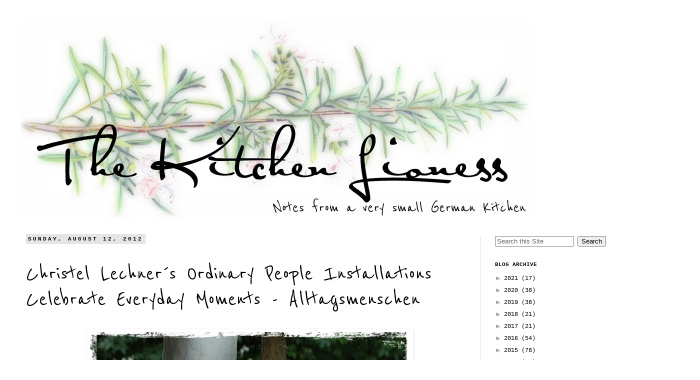

--- FILE ---
content_type: text/html; charset=UTF-8
request_url: https://kitchenlioness.blogspot.com/2012/08/christel-lechners-ordinary-people.html?showComment=1345096860882
body_size: 25910
content:
<!DOCTYPE html>
<html class='v2' dir='ltr' lang='en'>
<head>
<link href='https://www.blogger.com/static/v1/widgets/4128112664-css_bundle_v2.css' rel='stylesheet' type='text/css'/>
<meta content='width=1100' name='viewport'/>
<meta content='text/html; charset=UTF-8' http-equiv='Content-Type'/>
<meta content='blogger' name='generator'/>
<link href='https://kitchenlioness.blogspot.com/favicon.ico' rel='icon' type='image/x-icon'/>
<link href='http://kitchenlioness.blogspot.com/2012/08/christel-lechners-ordinary-people.html' rel='canonical'/>
<link rel="alternate" type="application/atom+xml" title="The Kitchen Lioness - Atom" href="https://kitchenlioness.blogspot.com/feeds/posts/default" />
<link rel="alternate" type="application/rss+xml" title="The Kitchen Lioness - RSS" href="https://kitchenlioness.blogspot.com/feeds/posts/default?alt=rss" />
<link rel="service.post" type="application/atom+xml" title="The Kitchen Lioness - Atom" href="https://www.blogger.com/feeds/5171858975021092818/posts/default" />

<link rel="alternate" type="application/atom+xml" title="The Kitchen Lioness - Atom" href="https://kitchenlioness.blogspot.com/feeds/1970365495286760967/comments/default" />
<!--Can't find substitution for tag [blog.ieCssRetrofitLinks]-->
<link href='https://blogger.googleusercontent.com/img/b/R29vZ2xl/AVvXsEiQz90Bhz9GFQ4bjGOOg1UDTbTblNmpd8afvHoI7EycmZ0rzvG-upNf0ETHHNrjsiFeFGeNf_MOvTXZr582-Z2ZslIGbvlMCSxAxVJ4nT8WRh2hzc44zgv5zu7-WxfneLavLY6MszYlqKY/s640/DSC_6613_01_white.jpg' rel='image_src'/>
<meta content='http://kitchenlioness.blogspot.com/2012/08/christel-lechners-ordinary-people.html' property='og:url'/>
<meta content='Christel Lechner´s Ordinary People Installations Celebrate Everyday Moments - Alltagsmenschen' property='og:title'/>
<meta content='          Detail from &quot;Tischinszenierung - The big Feast&quot;    Art in Public Space   For many years the German artist Christel Lechner  has be...' property='og:description'/>
<meta content='https://blogger.googleusercontent.com/img/b/R29vZ2xl/AVvXsEiQz90Bhz9GFQ4bjGOOg1UDTbTblNmpd8afvHoI7EycmZ0rzvG-upNf0ETHHNrjsiFeFGeNf_MOvTXZr582-Z2ZslIGbvlMCSxAxVJ4nT8WRh2hzc44zgv5zu7-WxfneLavLY6MszYlqKY/w1200-h630-p-k-no-nu/DSC_6613_01_white.jpg' property='og:image'/>
<title>The Kitchen Lioness: Christel Lechner&#180;s Ordinary People Installations Celebrate Everyday Moments - Alltagsmenschen</title>
<style type='text/css'>@font-face{font-family:'Reenie Beanie';font-style:normal;font-weight:400;font-display:swap;src:url(//fonts.gstatic.com/s/reeniebeanie/v22/z7NSdR76eDkaJKZJFkkjuvWxXPq1q6Gjb_0.woff2)format('woff2');unicode-range:U+0000-00FF,U+0131,U+0152-0153,U+02BB-02BC,U+02C6,U+02DA,U+02DC,U+0304,U+0308,U+0329,U+2000-206F,U+20AC,U+2122,U+2191,U+2193,U+2212,U+2215,U+FEFF,U+FFFD;}</style>
<style id='page-skin-1' type='text/css'><!--
/*
-----------------------------------------------
Blogger Template Style
Name:     Simple
Designer: Josh Peterson
URL:      www.noaesthetic.com
----------------------------------------------- */
/* Variable definitions
====================
<Variable name="keycolor" description="Main Color" type="color" default="#66bbdd"/>
<Group description="Page Text" selector="body">
<Variable name="body.font" description="Font" type="font"
default="normal normal 12px Arial, Tahoma, Helvetica, FreeSans, sans-serif"/>
<Variable name="body.text.color" description="Text Color" type="color" default="#222222"/>
</Group>
<Group description="Backgrounds" selector=".body-fauxcolumns-outer">
<Variable name="body.background.color" description="Outer Background" type="color" default="#66bbdd"/>
<Variable name="content.background.color" description="Main Background" type="color" default="#ffffff"/>
<Variable name="header.background.color" description="Header Background" type="color" default="transparent"/>
</Group>
<Group description="Links" selector=".main-outer">
<Variable name="link.color" description="Link Color" type="color" default="#2288bb"/>
<Variable name="link.visited.color" description="Visited Color" type="color" default="#888888"/>
<Variable name="link.hover.color" description="Hover Color" type="color" default="#33aaff"/>
</Group>
<Group description="Blog Title" selector=".header h1">
<Variable name="header.font" description="Font" type="font"
default="normal normal 60px Arial, Tahoma, Helvetica, FreeSans, sans-serif"/>
<Variable name="header.text.color" description="Title Color" type="color" default="#3399bb" />
</Group>
<Group description="Blog Description" selector=".header .description">
<Variable name="description.text.color" description="Description Color" type="color"
default="#777777" />
</Group>
<Group description="Tabs Text" selector=".tabs-inner .widget li a">
<Variable name="tabs.font" description="Font" type="font"
default="normal normal 14px Arial, Tahoma, Helvetica, FreeSans, sans-serif"/>
<Variable name="tabs.text.color" description="Text Color" type="color" default="#999999"/>
<Variable name="tabs.selected.text.color" description="Selected Color" type="color" default="#000000"/>
</Group>
<Group description="Tabs Background" selector=".tabs-outer .PageList">
<Variable name="tabs.background.color" description="Background Color" type="color" default="#f5f5f5"/>
<Variable name="tabs.selected.background.color" description="Selected Color" type="color" default="#eeeeee"/>
</Group>
<Group description="Post Title" selector="h3.post-title, .comments h4">
<Variable name="post.title.font" description="Font" type="font"
default="normal normal 22px Arial, Tahoma, Helvetica, FreeSans, sans-serif"/>
</Group>
<Group description="Date Header" selector=".date-header">
<Variable name="date.header.color" description="Text Color" type="color"
default="#000000"/>
<Variable name="date.header.background.color" description="Background Color" type="color"
default="transparent"/>
</Group>
<Group description="Post Footer" selector=".post-footer">
<Variable name="post.footer.text.color" description="Text Color" type="color" default="#666666"/>
<Variable name="post.footer.background.color" description="Background Color" type="color"
default="#f9f9f9"/>
<Variable name="post.footer.border.color" description="Shadow Color" type="color" default="#eeeeee"/>
</Group>
<Group description="Gadgets" selector="h2">
<Variable name="widget.title.font" description="Title Font" type="font"
default="normal bold 11px Arial, Tahoma, Helvetica, FreeSans, sans-serif"/>
<Variable name="widget.title.text.color" description="Title Color" type="color" default="#000000"/>
<Variable name="widget.alternate.text.color" description="Alternate Color" type="color" default="#999999"/>
</Group>
<Group description="Images" selector=".main-inner">
<Variable name="image.background.color" description="Background Color" type="color" default="#ffffff"/>
<Variable name="image.border.color" description="Border Color" type="color" default="#eeeeee"/>
<Variable name="image.text.color" description="Caption Text Color" type="color" default="#000000"/>
</Group>
<Group description="Accents" selector=".content-inner">
<Variable name="body.rule.color" description="Separator Line Color" type="color" default="#eeeeee"/>
<Variable name="tabs.border.color" description="Tabs Border Color" type="color" default="#dddddd"/>
</Group>
<Variable name="body.background" description="Body Background" type="background"
color="#ffffff" default="$(color) none repeat scroll top left"/>
<Variable name="body.background.override" description="Body Background Override" type="string" default=""/>
<Variable name="body.background.gradient.cap" description="Body Gradient Cap" type="url"
default="url(http://www.blogblog.com/1kt/simple/gradients_light.png)"/>
<Variable name="body.background.gradient.tile" description="Body Gradient Tile" type="url"
default="url(http://www.blogblog.com/1kt/simple/body_gradient_tile_light.png)"/>
<Variable name="content.background.color.selector" description="Content Background Color Selector" type="string" default=".content-inner"/>
<Variable name="content.padding" description="Content Padding" type="length" default="10px"/>
<Variable name="content.padding.horizontal" description="Content Horizontal Padding" type="length" default="10px"/>
<Variable name="content.shadow.spread" description="Content Shadow Spread" type="length" default="40px"/>
<Variable name="content.shadow.spread.webkit" description="Content Shadow Spread (WebKit)" type="length" default="5px"/>
<Variable name="content.shadow.spread.ie" description="Content Shadow Spread (IE)" type="length" default="10px"/>
<Variable name="main.border.width" description="Main Border Width" type="length" default="0"/>
<Variable name="header.background.gradient" description="Header Gradient" type="url" default="none"/>
<Variable name="header.shadow.offset.left" description="Header Shadow Offset Left" type="length" default="-1px"/>
<Variable name="header.shadow.offset.top" description="Header Shadow Offset Top" type="length" default="-1px"/>
<Variable name="header.shadow.spread" description="Header Shadow Spread" type="length" default="1px"/>
<Variable name="header.padding" description="Header Padding" type="length" default="30px"/>
<Variable name="header.border.size" description="Header Border Size" type="length" default="1px"/>
<Variable name="header.bottom.border.size" description="Header Bottom Border Size" type="length" default="1px"/>
<Variable name="header.border.horizontalsize" description="Header Horizontal Border Size" type="length" default="0"/>
<Variable name="description.text.size" description="Description Text Size" type="string" default="140%"/>
<Variable name="tabs.margin.top" description="Tabs Margin Top" type="length" default="0" />
<Variable name="tabs.margin.side" description="Tabs Side Margin" type="length" default="30px" />
<Variable name="tabs.background.gradient" description="Tabs Background Gradient" type="url"
default="url(http://www.blogblog.com/1kt/simple/gradients_light.png)"/>
<Variable name="tabs.border.width" description="Tabs Border Width" type="length" default="1px"/>
<Variable name="tabs.bevel.border.width" description="Tabs Bevel Border Width" type="length" default="1px"/>
<Variable name="date.header.padding" description="Date Header Padding" type="string" default="inherit"/>
<Variable name="date.header.letterspacing" description="Date Header Letter Spacing" type="string" default="inherit"/>
<Variable name="date.header.margin" description="Date Header Margin" type="string" default="inherit"/>
<Variable name="post.margin.bottom" description="Post Bottom Margin" type="length" default="25px"/>
<Variable name="image.border.small.size" description="Image Border Small Size" type="length" default="2px"/>
<Variable name="image.border.large.size" description="Image Border Large Size" type="length" default="5px"/>
<Variable name="page.width.selector" description="Page Width Selector" type="string" default=".region-inner"/>
<Variable name="page.width" description="Page Width" type="string" default="auto"/>
<Variable name="main.section.margin" description="Main Section Margin" type="length" default="15px"/>
<Variable name="main.padding" description="Main Padding" type="length" default="15px"/>
<Variable name="main.padding.top" description="Main Padding Top" type="length" default="30px"/>
<Variable name="main.padding.bottom" description="Main Padding Bottom" type="length" default="30px"/>
<Variable name="paging.background"
color="#ffffff"
description="Background of blog paging area" type="background"
default="transparent none no-repeat scroll top center"/>
<Variable name="footer.bevel" description="Bevel border length of footer" type="length" default="0"/>
<Variable name="mobile.background.overlay" description="Mobile Background Overlay" type="string"
default="transparent none repeat scroll top left"/>
<Variable name="mobile.background.size" description="Mobile Background Size" type="string" default="auto"/>
<Variable name="mobile.button.color" description="Mobile Button Color" type="color" default="#ffffff" />
<Variable name="startSide" description="Side where text starts in blog language" type="automatic" default="left"/>
<Variable name="endSide" description="Side where text ends in blog language" type="automatic" default="right"/>
*/
/* Content
----------------------------------------------- */
/* Blogger Navigation Bar */
#Navbar1 {
margin: 0;
padding: 0;
visibility: hidden;
display: none;
}
body {
font: normal normal 12px 'Courier New', Courier, FreeMono, monospace;
color: #000000;
background: #ffffff none repeat scroll top left;
padding: 0 0 0 0;
}
html body .region-inner {
min-width: 0;
max-width: 100%;
width: auto;
}
a:link {
text-decoration:none;
color: #000000;
}
a:visited {
text-decoration:none;
color: #000000;
}
a:hover {
text-decoration:underline;
color: #38761d;
}
.body-fauxcolumn-outer .fauxcolumn-inner {
background: transparent none repeat scroll top left;
_background-image: none;
}
.body-fauxcolumn-outer .cap-top {
position: absolute;
z-index: 1;
height: 400px;
width: 100%;
background: #ffffff none repeat scroll top left;
}
.body-fauxcolumn-outer .cap-top .cap-left {
width: 100%;
background: transparent none repeat-x scroll top left;
_background-image: none;
}
.content-outer {
-moz-box-shadow: 0 0 0 rgba(0, 0, 0, .15);
-webkit-box-shadow: 0 0 0 rgba(0, 0, 0, .15);
-goog-ms-box-shadow: 0 0 0 #333333;
box-shadow: 0 0 0 rgba(0, 0, 0, .15);
margin-bottom: 1px;
}
.content-inner {
padding: 10px 40px;
}
.content-inner {
background-color: #ffffff;
}
/* Header
----------------------------------------------- */
.header-outer {
background: transparent none repeat-x scroll 0 -400px;
_background-image: none;
}
.Header h1 {
font: normal normal 50px Arial, Tahoma, Helvetica, FreeSans, sans-serif;
color: #000000;
text-shadow: 0 0 0 rgba(0, 0, 0, .2);
}
.Header h1 a {
color: #000000;
}
.Header .description {
font-size: 18px;
color: #000000;
}
.header-inner .Header .titlewrapper {
padding: 22px 0;
}
.header-inner .Header .descriptionwrapper {
padding: 0 0;
}
/* Tabs
----------------------------------------------- */
.tabs-inner .section:first-child {
border-top: 0 solid #dddddd;
}
.tabs-inner .section:first-child ul {
margin-top: -1px;
border-top: 1px solid #dddddd;
border-left: 1px solid #dddddd;
border-right: 1px solid #dddddd;
}
.tabs-inner .widget ul {
background: #ffffff none repeat-x scroll 0 -800px;
_background-image: none;
border-bottom: 1px solid #dddddd;
margin-top: 0;
margin-left: -30px;
margin-right: -30px;
}
.tabs-inner .widget li a {
display: inline-block;
padding: .6em 1em;
font: normal bold 14px 'Courier New', Courier, FreeMono, monospace;
color: #000000;
border-left: 1px solid #ffffff;
border-right: 1px solid #dddddd;
}
.tabs-inner .widget li:first-child a {
border-left: none;
}
.tabs-inner .widget li.selected a, .tabs-inner .widget li a:hover {
color: #000000;
background-color: #e5e5e5;
text-decoration: none;
}
/* Columns
----------------------------------------------- */
.main-outer {
border-top: 0 solid #dddddd;
}
.fauxcolumn-left-outer .fauxcolumn-inner {
border-right: 1px solid #dddddd;
}
.fauxcolumn-right-outer .fauxcolumn-inner {
border-left: 1px solid #dddddd;
}
/* Headings
----------------------------------------------- */
h2 {
margin: 0 0 1em 0;
font: normal bold 11px 'Courier New', Courier, FreeMono, monospace;
color: #000000;
text-transform: uppercase;
}
/* Widgets
----------------------------------------------- */
.widget .zippy {
color: #999999;
text-shadow: 2px 2px 1px rgba(0, 0, 0, .1);
}
.widget .popular-posts ul {
list-style: none;
}
/* Posts
----------------------------------------------- */
.date-header span {
background-color: #e5e5e5;
color: #000000;
padding: 0.4em;
letter-spacing: 3px;
margin: inherit;
}
.main-inner {
padding-top: 35px;
padding-bottom: 65px;
}
.main-inner .column-center-inner {
padding: 0 0;
}
.main-inner .column-center-inner .section {
margin: 0 1em;
}
.post {
margin: 0 0 45px 0;
}
h3.post-title, .comments h4 {
font: normal normal 50px Reenie Beanie;
margin: .75em 0 0;
}
.post-body {
font-size: 110%;
line-height: 1.4;
position: relative;
}
.post-body img, .post-body .tr-caption-container, .Profile img, .Image img,
.BlogList .item-thumbnail img {
padding: 2px;
background: transparent;
border: 1px solid transparent;
-moz-box-shadow: 1px 1px 5px rgba(0, 0, 0, .1);
-webkit-box-shadow: 1px 1px 5px rgba(0, 0, 0, .1);
box-shadow: 1px 1px 5px rgba(0, 0, 0, .1);
}
.post-body img, .post-body .tr-caption-container {
padding: 5px;
}
.post-body .tr-caption-container {
color: #000000;
}
.post-body .tr-caption-container img {
padding: 0;
background: transparent;
border: none;
-moz-box-shadow: 0 0 0 rgba(0, 0, 0, .1);
-webkit-box-shadow: 0 0 0 rgba(0, 0, 0, .1);
box-shadow: 0 0 0 rgba(0, 0, 0, .1);
}
.post-header {
margin: 0 0 1.5em;
line-height: 1.6;
font-size: 90%;
}
.post-footer {
margin: 20px -2px 0;
padding: 5px 10px;
color: #666666;
background-color: #eeeeee;
border-bottom: 1px solid #eeeeee;
line-height: 1.6;
font-size: 90%;
}
#comments .comment-author {
padding-top: 1.5em;
border-top: 1px solid #dddddd;
background-position: 0 1.5em;
}
#comments .comment-author:first-child {
padding-top: 0;
border-top: none;
}
.avatar-image-container {
margin: .2em 0 0;
}
#comments .avatar-image-container img {
border: 1px solid transparent;
}
/* Comments
----------------------------------------------- */
.comments .comments-content .icon.blog-author {
background-repeat: no-repeat;
background-image: url([data-uri]);
}
.comments .comments-content .loadmore a {
border-top: 1px solid #999999;
border-bottom: 1px solid #999999;
}
.comments .comment-thread.inline-thread {
background-color: #eeeeee;
}
.comments .continue {
border-top: 2px solid #999999;
}
/* Accents
---------------------------------------------- */
.section-columns td.columns-cell {
border-left: 1px solid #dddddd;
}
.blog-pager {
background: transparent url(//www.blogblog.com/1kt/simple/paging_dot.png) repeat-x scroll top center;
}
.blog-pager-older-link, .home-link,
.blog-pager-newer-link {
background-color: #ffffff;
padding: 5px;
}
.footer-outer {
border-top: 1px dashed #bbbbbb;
}
/* Mobile
----------------------------------------------- */
body.mobile  {
background-size: auto;
}
.mobile .body-fauxcolumn-outer {
background: transparent none repeat scroll top left;
}
.mobile .body-fauxcolumn-outer .cap-top {
background-size: 100% auto;
}
.mobile .content-outer {
-webkit-box-shadow: 0 0 3px rgba(0, 0, 0, .15);
box-shadow: 0 0 3px rgba(0, 0, 0, .15);
padding: 0 0;
}
body.mobile .AdSense {
margin: 0 -0;
}
.mobile .tabs-inner .widget ul {
margin-left: 0;
margin-right: 0;
}
.mobile .post {
margin: 0;
}
.mobile .main-inner .column-center-inner .section {
margin: 0;
}
.mobile .date-header span {
padding: 0.1em 10px;
margin: 0 -10px;
}
.mobile h3.post-title {
margin: 0;
}
.mobile .blog-pager {
background: transparent none no-repeat scroll top center;
}
.mobile .footer-outer {
border-top: none;
}
.mobile .main-inner, .mobile .footer-inner {
background-color: #ffffff;
}
.mobile-index-contents {
color: #000000;
}
.mobile-link-button {
background-color: #000000;
}
.mobile-link-button a:link, .mobile-link-button a:visited {
color: #ffffff;
}
.mobile .tabs-inner .section:first-child {
border-top: none;
}
.mobile .tabs-inner .PageList .widget-content {
background-color: #e5e5e5;
color: #000000;
border-top: 1px solid #dddddd;
border-bottom: 1px solid #dddddd;
}
.mobile .tabs-inner .PageList .widget-content .pagelist-arrow {
border-left: 1px solid #dddddd;
}

--></style>
<style id='template-skin-1' type='text/css'><!--
body {
min-width: 1400px;
}
.content-outer, .content-fauxcolumn-outer, .region-inner {
min-width: 1400px;
max-width: 1400px;
_width: 1400px;
}
.main-inner .columns {
padding-left: 0;
padding-right: 400px;
}
.main-inner .fauxcolumn-center-outer {
left: 0;
right: 400px;
/* IE6 does not respect left and right together */
_width: expression(this.parentNode.offsetWidth -
parseInt("0") -
parseInt("400px") + 'px');
}
.main-inner .fauxcolumn-left-outer {
width: 0;
}
.main-inner .fauxcolumn-right-outer {
width: 400px;
}
.main-inner .column-left-outer {
width: 0;
right: 100%;
margin-left: -0;
}
.main-inner .column-right-outer {
width: 400px;
margin-right: -400px;
}
#layout {
min-width: 0;
}
#layout .content-outer {
min-width: 0;
width: 800px;
}
#layout .region-inner {
min-width: 0;
width: auto;
}
body#layout div.add_widget {
padding: 8px;
}
body#layout div.add_widget a {
margin-left: 32px;
}
--></style>
<link href='https://www.blogger.com/dyn-css/authorization.css?targetBlogID=5171858975021092818&amp;zx=407e3beb-15bf-473a-8dd8-9805e36da2e5' media='none' onload='if(media!=&#39;all&#39;)media=&#39;all&#39;' rel='stylesheet'/><noscript><link href='https://www.blogger.com/dyn-css/authorization.css?targetBlogID=5171858975021092818&amp;zx=407e3beb-15bf-473a-8dd8-9805e36da2e5' rel='stylesheet'/></noscript>
<meta name='google-adsense-platform-account' content='ca-host-pub-1556223355139109'/>
<meta name='google-adsense-platform-domain' content='blogspot.com'/>

</head>
<body class='loading'>
<div class='navbar section' id='navbar' name='Navbar'><div class='widget Navbar' data-version='1' id='Navbar1'><script type="text/javascript">
    function setAttributeOnload(object, attribute, val) {
      if(window.addEventListener) {
        window.addEventListener('load',
          function(){ object[attribute] = val; }, false);
      } else {
        window.attachEvent('onload', function(){ object[attribute] = val; });
      }
    }
  </script>
<div id="navbar-iframe-container"></div>
<script type="text/javascript" src="https://apis.google.com/js/platform.js"></script>
<script type="text/javascript">
      gapi.load("gapi.iframes:gapi.iframes.style.bubble", function() {
        if (gapi.iframes && gapi.iframes.getContext) {
          gapi.iframes.getContext().openChild({
              url: 'https://www.blogger.com/navbar/5171858975021092818?po\x3d1970365495286760967\x26origin\x3dhttps://kitchenlioness.blogspot.com',
              where: document.getElementById("navbar-iframe-container"),
              id: "navbar-iframe"
          });
        }
      });
    </script><script type="text/javascript">
(function() {
var script = document.createElement('script');
script.type = 'text/javascript';
script.src = '//pagead2.googlesyndication.com/pagead/js/google_top_exp.js';
var head = document.getElementsByTagName('head')[0];
if (head) {
head.appendChild(script);
}})();
</script>
</div></div>
<div class='body-fauxcolumns'>
<div class='fauxcolumn-outer body-fauxcolumn-outer'>
<div class='cap-top'>
<div class='cap-left'></div>
<div class='cap-right'></div>
</div>
<div class='fauxborder-left'>
<div class='fauxborder-right'></div>
<div class='fauxcolumn-inner'>
</div>
</div>
<div class='cap-bottom'>
<div class='cap-left'></div>
<div class='cap-right'></div>
</div>
</div>
</div>
<div class='content'>
<div class='content-fauxcolumns'>
<div class='fauxcolumn-outer content-fauxcolumn-outer'>
<div class='cap-top'>
<div class='cap-left'></div>
<div class='cap-right'></div>
</div>
<div class='fauxborder-left'>
<div class='fauxborder-right'></div>
<div class='fauxcolumn-inner'>
</div>
</div>
<div class='cap-bottom'>
<div class='cap-left'></div>
<div class='cap-right'></div>
</div>
</div>
</div>
<div class='content-outer'>
<div class='content-cap-top cap-top'>
<div class='cap-left'></div>
<div class='cap-right'></div>
</div>
<div class='fauxborder-left content-fauxborder-left'>
<div class='fauxborder-right content-fauxborder-right'></div>
<div class='content-inner'>
<header>
<div class='header-outer'>
<div class='header-cap-top cap-top'>
<div class='cap-left'></div>
<div class='cap-right'></div>
</div>
<div class='fauxborder-left header-fauxborder-left'>
<div class='fauxborder-right header-fauxborder-right'></div>
<div class='region-inner header-inner'>
<div class='header section' id='header' name='Header'><div class='widget Header' data-version='1' id='Header1'>
<div id='header-inner'>
<a href='https://kitchenlioness.blogspot.com/' style='display: block'>
<img alt='The Kitchen Lioness' height='397px; ' id='Header1_headerimg' src='https://blogger.googleusercontent.com/img/b/R29vZ2xl/AVvXsEizccYwnajAvz2A0Vgbjx9oa8cdB5gfE369QWhBfu700jkcPqLM_c90cN8eUexNKINW46diRQni5FjpMbd8iG5G9EjVX2XDtRluZtNRgRBGVbdIUIzMIM1f8jVZbvWRNMcCtz7INdHUg2ZK/s1600/1-titel_kl_150331_small-text.jpg' style='display: block' width='1024px; '/>
</a>
</div>
</div></div>
</div>
</div>
<div class='header-cap-bottom cap-bottom'>
<div class='cap-left'></div>
<div class='cap-right'></div>
</div>
</div>
</header>
<div class='tabs-outer'>
<div class='tabs-cap-top cap-top'>
<div class='cap-left'></div>
<div class='cap-right'></div>
</div>
<div class='fauxborder-left tabs-fauxborder-left'>
<div class='fauxborder-right tabs-fauxborder-right'></div>
<div class='region-inner tabs-inner'>
<div class='tabs no-items section' id='crosscol' name='Cross-Column'></div>
<div class='tabs no-items section' id='crosscol-overflow' name='Cross-Column 2'></div>
</div>
</div>
<div class='tabs-cap-bottom cap-bottom'>
<div class='cap-left'></div>
<div class='cap-right'></div>
</div>
</div>
<div class='main-outer'>
<div class='main-cap-top cap-top'>
<div class='cap-left'></div>
<div class='cap-right'></div>
</div>
<div class='fauxborder-left main-fauxborder-left'>
<div class='fauxborder-right main-fauxborder-right'></div>
<div class='region-inner main-inner'>
<div class='columns fauxcolumns'>
<div class='fauxcolumn-outer fauxcolumn-center-outer'>
<div class='cap-top'>
<div class='cap-left'></div>
<div class='cap-right'></div>
</div>
<div class='fauxborder-left'>
<div class='fauxborder-right'></div>
<div class='fauxcolumn-inner'>
</div>
</div>
<div class='cap-bottom'>
<div class='cap-left'></div>
<div class='cap-right'></div>
</div>
</div>
<div class='fauxcolumn-outer fauxcolumn-left-outer'>
<div class='cap-top'>
<div class='cap-left'></div>
<div class='cap-right'></div>
</div>
<div class='fauxborder-left'>
<div class='fauxborder-right'></div>
<div class='fauxcolumn-inner'>
</div>
</div>
<div class='cap-bottom'>
<div class='cap-left'></div>
<div class='cap-right'></div>
</div>
</div>
<div class='fauxcolumn-outer fauxcolumn-right-outer'>
<div class='cap-top'>
<div class='cap-left'></div>
<div class='cap-right'></div>
</div>
<div class='fauxborder-left'>
<div class='fauxborder-right'></div>
<div class='fauxcolumn-inner'>
</div>
</div>
<div class='cap-bottom'>
<div class='cap-left'></div>
<div class='cap-right'></div>
</div>
</div>
<!-- corrects IE6 width calculation -->
<div class='columns-inner'>
<div class='column-center-outer'>
<div class='column-center-inner'>
<div class='main section' id='main' name='Main'><div class='widget Blog' data-version='1' id='Blog1'>
<div class='blog-posts hfeed'>

          <div class="date-outer">
        
<h2 class='date-header'><span>Sunday, August 12, 2012</span></h2>

          <div class="date-posts">
        
<div class='post-outer'>
<div class='post hentry'>
<a name='1970365495286760967'></a>
<h3 class='post-title entry-title'>
Christel Lechner&#180;s Ordinary People Installations Celebrate Everyday Moments - Alltagsmenschen
</h3>
<div class='post-header'>
<div class='post-header-line-1'></div>
</div>
<div class='post-body entry-content' id='post-body-1970365495286760967'>
<br />
<div class="separator" style="clear: both; text-align: center;">
</div>
<div style="text-align: center;">
<div class="separator" style="clear: both; text-align: center;">
</div>
<div class="separator" style="clear: both; text-align: center;">
<a href="https://blogger.googleusercontent.com/img/b/R29vZ2xl/AVvXsEiQz90Bhz9GFQ4bjGOOg1UDTbTblNmpd8afvHoI7EycmZ0rzvG-upNf0ETHHNrjsiFeFGeNf_MOvTXZr582-Z2ZslIGbvlMCSxAxVJ4nT8WRh2hzc44zgv5zu7-WxfneLavLY6MszYlqKY/s1600/DSC_6613_01_white.jpg" imageanchor="1" style="margin-left: 1em; margin-right: 1em;"><img border="0" height="426" src="https://blogger.googleusercontent.com/img/b/R29vZ2xl/AVvXsEiQz90Bhz9GFQ4bjGOOg1UDTbTblNmpd8afvHoI7EycmZ0rzvG-upNf0ETHHNrjsiFeFGeNf_MOvTXZr582-Z2ZslIGbvlMCSxAxVJ4nT8WRh2hzc44zgv5zu7-WxfneLavLY6MszYlqKY/s640/DSC_6613_01_white.jpg" width="640" /></a></div>
<br /></div>
<div style="text-align: center;">
<i>Detail from "Tischinszenierung - The big Feast"</i></div>
<br />
<br />
Art in Public Space<br />
<br />
For many years the German artist <b>Christel Lechner</b> has been working on a series of engaging sculptures entitled <b>&#8220;Alltagsmenschen - Ordinary People&#8221;</b>. The life-size concrete constructions depict normal people partaking in simple activities, from bathing and dancing, sipping a glass of wine and looking at the stars, to having a meal at a restaurant, or hanging out the laundry, to just sitting around at a bus stop or in the park. The statues have been installed as public art &nbsp;in real world settings at various nondescript outdoor locations. Please see also <a href="http://kitchenlioness.blogspot.de/2012/05/alltagsmenschen.html">my post</a> of May 6th, 2012<br />
<br />
Christel Lechner is a well-known artist who is based in Witten; she is quite skilled at capturing the unique essence of regular folks &nbsp;that you might pass on the street. Some critics dismiss the art as irrelevant &#8220;kitsch&#8221;, but I find the work reflects our human experience, while still being insightful, funny and powerful.<br />
<br />
The sculptures blend into their surroundings, they seem to have become an integral part of the Town&#180;s life, such as the "The Big Feast" which was placed in front of a kitchen and interior design store, the "Hog" which was put up in front of a butcher&#180;s shop or "The Sun Worshippers" who are bathing in the sunlight in front of a local Hotel called "Hotel Sonne".<br />
<br />
<br />
<div class="separator" style="clear: both; text-align: center;">
<a href="https://blogger.googleusercontent.com/img/b/R29vZ2xl/AVvXsEgUUqTfGEuqqsWYIWxki_Z6QUxlcjusbGZBqh6UeppN3xfE3FEcdboyCrCGOBRDfzLSnlnfu4eySR-1LKm5Q50bNZttJ8qVuiem1HVpn33Emu-dAqgFJooG3h772FP5LQXXOc-_K9fmlPI/s1600/IMG_0860a.jpg" imageanchor="1" style="margin-left: 1em; margin-right: 1em;"><img border="0" height="424" src="https://blogger.googleusercontent.com/img/b/R29vZ2xl/AVvXsEgUUqTfGEuqqsWYIWxki_Z6QUxlcjusbGZBqh6UeppN3xfE3FEcdboyCrCGOBRDfzLSnlnfu4eySR-1LKm5Q50bNZttJ8qVuiem1HVpn33Emu-dAqgFJooG3h772FP5LQXXOc-_K9fmlPI/s640/IMG_0860a.jpg" width="640" /></a></div>
<br />
<div style="text-align: center;">
<i>Tischinszenierung - The big Feast</i></div>
<br />
<br />
To some visitors Lechner&#8217;s statues &#8220;brilliantly convey the culture, nuanced aesthetics and idiosyncratic behavior&#8221; that one often encounters in Germany. Some of the sculptures even seem to bear a striking resemblance to some people we know.<br />
<br />
Following are photos from a recent art installation Lechner created in Rheda-Wiedenbrück, Germany (<a href="http://de.wikipedia.org/wiki/Rheda-Wiedenbrueck" target="_blank">http://de.wikipedia.org/wiki/Rheda-Wiedenbrueck</a>), a town located in the state of North Rhine-Westphalia, founded about 1088. While visiting, you can admire the town&#180;s beautifully renovated half-timber houses or pay a vistit to Rheda Castle.<br />
<br />
<br />
<div class="separator" style="clear: both; text-align: center;">
<a href="https://blogger.googleusercontent.com/img/b/R29vZ2xl/AVvXsEhbACMKHA2kUMElzCgaAcSDjkGCG0txl1bEYvW66VPJuyND_jlJeolp3usWTjBo2gIr0gZbRcFfpU-K96NmYlSGFkhDG7khEu3RmjCIKSUCIIxDalOIfpHEcQeSL76PgK6JdhODzFVCOGQ/s1600/IMG_0843a.jpg" imageanchor="1" style="margin-left: 1em; margin-right: 1em;"><img border="0" src="https://blogger.googleusercontent.com/img/b/R29vZ2xl/AVvXsEhbACMKHA2kUMElzCgaAcSDjkGCG0txl1bEYvW66VPJuyND_jlJeolp3usWTjBo2gIr0gZbRcFfpU-K96NmYlSGFkhDG7khEu3RmjCIKSUCIIxDalOIfpHEcQeSL76PgK6JdhODzFVCOGQ/s1600/IMG_0843a.jpg" /></a></div>
<div class="separator" style="clear: both; text-align: center;">
<br /></div>
<div style="text-align: center;">
<i>Fotogruppe - Taking a Picture</i></div>
<div style="text-align: center;">
<br /></div>
<br />
<div class="separator" style="clear: both; text-align: center;">
</div>
<div class="separator" style="clear: both; text-align: center;">
</div>
<div class="separator" style="clear: both; text-align: center;">
<a href="https://blogger.googleusercontent.com/img/b/R29vZ2xl/AVvXsEhRq5E_GYTSeiceCJn-AsMMCelSuOkQrH23a1a8SoDdxgqBSr1fI62JO1tCMRgrVeUcFp1LsWkNNAlXZr533wgNUVKB5AcQWzIDdHMJhZO9l3C0g5RrPSyukV2zgt1eGQezqUJKr6QdC4g/s1600/IMG_0850a.jpg" imageanchor="1" style="margin-left: 1em; margin-right: 1em;"><img border="0" src="https://blogger.googleusercontent.com/img/b/R29vZ2xl/AVvXsEhRq5E_GYTSeiceCJn-AsMMCelSuOkQrH23a1a8SoDdxgqBSr1fI62JO1tCMRgrVeUcFp1LsWkNNAlXZr533wgNUVKB5AcQWzIDdHMJhZO9l3C0g5RrPSyukV2zgt1eGQezqUJKr6QdC4g/s1600/IMG_0850a.jpg" /></a></div>
<br />
<div style="text-align: center;">
<i>Sonnenanbeter &#8211; Sun Worshippers</i></div>
<i><br /></i>
<i><br /></i>
<br />
<div class="separator" style="clear: both; text-align: center;">
<a href="https://blogger.googleusercontent.com/img/b/R29vZ2xl/AVvXsEgwpEifkKQCqWIHHOrW7Ziz41zXPzLYNuyUnbaF5Wf8czARuFDMx2wXe8bEuIhj92JquEACjFmTTSDwxXRBdhyZjwQ62e27nkHtBDOjm7bzmE6pNIeSD4YIqj57EAOwC6qi24hmvVGJLas/s1600/IMG_0841a.jpg" imageanchor="1" style="margin-left: 1em; margin-right: 1em;"><img border="0" src="https://blogger.googleusercontent.com/img/b/R29vZ2xl/AVvXsEgwpEifkKQCqWIHHOrW7Ziz41zXPzLYNuyUnbaF5Wf8czARuFDMx2wXe8bEuIhj92JquEACjFmTTSDwxXRBdhyZjwQ62e27nkHtBDOjm7bzmE6pNIeSD4YIqj57EAOwC6qi24hmvVGJLas/s1600/IMG_0841a.jpg" /></a></div>
<br />
<div style="text-align: center;">
<i>Tischinszenierung &#8211; The big Feast</i></div>
<div style="text-align: center;">
<i><br /></i></div>
<div style="text-align: center;">
<i><br /></i></div>
<div class="separator" style="clear: both; text-align: center;">
<a href="https://blogger.googleusercontent.com/img/b/R29vZ2xl/AVvXsEj4es2oar6_WbpGvWgoMGWESyzPXgtAE6KMbJJdBMFJD_naVcfwXm17F8yjzZTISrtaQlFLZMmgu8ww6esyQKSX5T7SZ_4Nhyphenhyphen5ufiOvyrLXe7DkT6zvVLEFJVkiYeDaLjZa4UXSFpa-CO8/s1600/IMG_0853a.jpg" imageanchor="1" style="margin-left: 1em; margin-right: 1em;"><img border="0" src="https://blogger.googleusercontent.com/img/b/R29vZ2xl/AVvXsEj4es2oar6_WbpGvWgoMGWESyzPXgtAE6KMbJJdBMFJD_naVcfwXm17F8yjzZTISrtaQlFLZMmgu8ww6esyQKSX5T7SZ_4Nhyphenhyphen5ufiOvyrLXe7DkT6zvVLEFJVkiYeDaLjZa4UXSFpa-CO8/s1600/IMG_0853a.jpg" /></a></div>
<div style="text-align: center;">
<i><br /></i></div>
<div style="text-align: center;">
<i>Hamburger Paar &#8211; A Couple from Hamburg</i></div>
<div style="text-align: center;">
<i><br /></i></div>
<div style="text-align: center;">
<i><br /></i></div>
<div class="separator" style="clear: both; text-align: center;">
<a href="https://blogger.googleusercontent.com/img/b/R29vZ2xl/AVvXsEgBBxtqpWN4t_8NtoD82Nb5jUrqof7pGoA4kQu5Gx_0ts5kp14k5A8N2ZgzT2Ljg967c2UmuKfp2qX80QUBrwT5QWrxcvy8zjomZ4oCZBXAsXwCWp32P7iEizFBM0OPm7uKp8EHVMRk9C4/s1600/IMG_0842a.jpg" imageanchor="1" style="margin-left: 1em; margin-right: 1em;"><img border="0" src="https://blogger.googleusercontent.com/img/b/R29vZ2xl/AVvXsEgBBxtqpWN4t_8NtoD82Nb5jUrqof7pGoA4kQu5Gx_0ts5kp14k5A8N2ZgzT2Ljg967c2UmuKfp2qX80QUBrwT5QWrxcvy8zjomZ4oCZBXAsXwCWp32P7iEizFBM0OPm7uKp8EHVMRk9C4/s1600/IMG_0842a.jpg" /></a></div>
<div style="text-align: center;">
<i><br /></i></div>
<div style="text-align: center;">
<i>Himmelsgucker &#8211; Looking at the Stars</i></div>
<div style="text-align: center;">
<i><br /></i></div>
<div style="text-align: center;">
<i><br /></i></div>
<div class="separator" style="clear: both; text-align: center;">
<a href="https://blogger.googleusercontent.com/img/b/R29vZ2xl/AVvXsEgSj92BVdhrGaxXZWDLPYN5YWEasuBisEQRv8fwqEhQUx5h0L2uUGpAumk2F7MJCMcVktvObQ5E1jPGEVI3-OU-oV8JmI9mh93DVJRKo-l9SYNQeNsqKC8Fzs1KrILMUL0XZ9TA9fCELjU/s1600/IMG_0855a.jpg" imageanchor="1" style="margin-left: 1em; margin-right: 1em;"><img border="0" src="https://blogger.googleusercontent.com/img/b/R29vZ2xl/AVvXsEgSj92BVdhrGaxXZWDLPYN5YWEasuBisEQRv8fwqEhQUx5h0L2uUGpAumk2F7MJCMcVktvObQ5E1jPGEVI3-OU-oV8JmI9mh93DVJRKo-l9SYNQeNsqKC8Fzs1KrILMUL0XZ9TA9fCELjU/s1600/IMG_0855a.jpg" /></a></div>
<div style="text-align: center;">
<i><br /></i></div>
<div style="text-align: center;">
<i>Nonnen &#8211; Nuns</i></div>
<div style="text-align: center;">
<i><br /></i></div>
<div style="text-align: center;">
<i><br /></i></div>
<div class="separator" style="clear: both; text-align: center;">
<a href="https://blogger.googleusercontent.com/img/b/R29vZ2xl/AVvXsEhixfA-U0_x-6Q6HCsxf6kmoZXZxkvBYSfLZ_1RxS2qdJqjFmcyUTbh0MIf88cuThPcgU6wcVywwmD5rhhktoPrn_nRIAwbz_lNbcD4aEbCcwfPdYqWu6qfrwQKGqkl0Od9EZx2NlbdO0c/s1600/IMG_0858a.jpg" imageanchor="1" style="margin-left: 1em; margin-right: 1em;"><img border="0" src="https://blogger.googleusercontent.com/img/b/R29vZ2xl/AVvXsEhixfA-U0_x-6Q6HCsxf6kmoZXZxkvBYSfLZ_1RxS2qdJqjFmcyUTbh0MIf88cuThPcgU6wcVywwmD5rhhktoPrn_nRIAwbz_lNbcD4aEbCcwfPdYqWu6qfrwQKGqkl0Od9EZx2NlbdO0c/s1600/IMG_0858a.jpg" /></a></div>
<div style="text-align: center;">
<i><br /></i></div>
<div style="text-align: center;">
<i>Waschtag &#8211; Laundry Day</i></div>
<div style="text-align: center;">
<i><br /></i></div>
<div style="text-align: center;">
<i><br /></i></div>
<div class="separator" style="clear: both; text-align: center;">
<a href="https://blogger.googleusercontent.com/img/b/R29vZ2xl/AVvXsEgGADQwayDYgWyzK2pRqRl-svzJK4FMCee2FJoL5KtAgNNd36rhnhiqFkgZaPoYOUU-5T2QR04VrNqM1-j8f-nPeUKnMl9cNTJ7ctsWgYh-WopduoXhcJEGP_nb1HmVj2INFnA6dshGg-w/s1600/IMG_0844a.jpg" imageanchor="1" style="margin-left: 1em; margin-right: 1em;"><img border="0" src="https://blogger.googleusercontent.com/img/b/R29vZ2xl/AVvXsEgGADQwayDYgWyzK2pRqRl-svzJK4FMCee2FJoL5KtAgNNd36rhnhiqFkgZaPoYOUU-5T2QR04VrNqM1-j8f-nPeUKnMl9cNTJ7ctsWgYh-WopduoXhcJEGP_nb1HmVj2INFnA6dshGg-w/s1600/IMG_0844a.jpg" /></a></div>
<div style="text-align: center;">
<i><br /></i></div>
<div style="text-align: center;">
<i>Endstation Sehnsucht &#8211; A Streetcar Named Desire</i></div>
<div style="text-align: center;">
<i><br /></i></div>
<div style="text-align: center;">
<i><br /></i></div>
<div class="separator" style="clear: both; text-align: center;">
<a href="https://blogger.googleusercontent.com/img/b/R29vZ2xl/AVvXsEjjKypQqH59s5d5g72xdXHdzIvDewC-3dqu6CaCl1-GtAY3YHv9UARyGi5NT1dw2eyOnvImzwgm-Y4yiOJ7QELn-jIUOpxxE9kjAItM7vqgRZP_ewLxesjx23CtgACDn58tRwom9teymX4/s1600/IMG_0852a.jpg" imageanchor="1" style="margin-left: 1em; margin-right: 1em;"><img border="0" src="https://blogger.googleusercontent.com/img/b/R29vZ2xl/AVvXsEjjKypQqH59s5d5g72xdXHdzIvDewC-3dqu6CaCl1-GtAY3YHv9UARyGi5NT1dw2eyOnvImzwgm-Y4yiOJ7QELn-jIUOpxxE9kjAItM7vqgRZP_ewLxesjx23CtgACDn58tRwom9teymX4/s1600/IMG_0852a.jpg" /></a></div>
<div style="text-align: center;">
<i><br /></i></div>
<div style="text-align: center;">
<i>Peter mit Heidi &amp; Clara &#8211; Peter with Heidi and Clara</i></div>
<div style="text-align: center;">
<i><br /></i></div>
<div style="text-align: center;">
<i><br /></i></div>
<div class="separator" style="clear: both; text-align: center;">
</div>
<div style="text-align: center;">
<div class="separator" style="clear: both; text-align: center;">
</div>
<div class="separator" style="clear: both; text-align: center;">
<a href="https://blogger.googleusercontent.com/img/b/R29vZ2xl/AVvXsEhCZj4VPDcNY_6W4cbXy_wZsFUTQFd8qD7shDXNOAS5aQ_LjVk4Z-WhiVVoSZk6BVYanFTIW2drRfSfUOeIGbmPngqwDQFIE-t9bJrIpPzFXbB59hJPQN3eXGHZYly4EEwVMOjpLWqlG7Y/s1600/ariadne_collage-003.jpg" imageanchor="1" style="margin-left: 1em; margin-right: 1em;"><img border="0" src="https://blogger.googleusercontent.com/img/b/R29vZ2xl/AVvXsEhCZj4VPDcNY_6W4cbXy_wZsFUTQFd8qD7shDXNOAS5aQ_LjVk4Z-WhiVVoSZk6BVYanFTIW2drRfSfUOeIGbmPngqwDQFIE-t9bJrIpPzFXbB59hJPQN3eXGHZYly4EEwVMOjpLWqlG7Y/s1600/ariadne_collage-003.jpg" /></a></div>
<i><br /></i></div>
<div style="text-align: center;">
<i>Ariadne</i><br />
<i><br /></i>
<i><br /></i>
<br />
<div class="separator" style="clear: both; text-align: center;">
<a href="https://blogger.googleusercontent.com/img/b/R29vZ2xl/AVvXsEjoqcIUlsCXx3ND1_1GZXWbew2lj2IJdWaWYq641wMru_B3gLz6TpVtNW0McI2MGKWKOwqcq1P_EujsATE6rucYF20AHtF6dw_noP58HeYX60OS5Je4d9K9PGTQFrEW7CAcmNx1xRjbvzM/s1600/IMG_0849a.jpg" imageanchor="1" style="margin-left: 1em; margin-right: 1em;"><img border="0" src="https://blogger.googleusercontent.com/img/b/R29vZ2xl/AVvXsEjoqcIUlsCXx3ND1_1GZXWbew2lj2IJdWaWYq641wMru_B3gLz6TpVtNW0McI2MGKWKOwqcq1P_EujsATE6rucYF20AHtF6dw_noP58HeYX60OS5Je4d9K9PGTQFrEW7CAcmNx1xRjbvzM/s1600/IMG_0849a.jpg" /></a></div>
<i><br /></i></div>
<div style="text-align: center;">
<i>Frau mit Hund &#8211; Woman with Dog</i><br />
<i><br /></i>
<i><br /></i>
<br />
<div class="separator" style="clear: both; text-align: center;">
<a href="https://blogger.googleusercontent.com/img/b/R29vZ2xl/AVvXsEhmet4rrSdmjL5lLeIHfyIxDNjB-KkG3TUnLMi-JGJRbRx4FKx8RRvgTUPgsCrTd0rrebuYrL1sIe9Ws8uwu2IRkdQx73WOG2UejGpuXC_2X0kHRspTKlJjZHJxO2tOitYFNpTSBZgbAgI/s1600/IMG_0856a.jpg" imageanchor="1" style="margin-left: 1em; margin-right: 1em;"><img border="0" src="https://blogger.googleusercontent.com/img/b/R29vZ2xl/AVvXsEhmet4rrSdmjL5lLeIHfyIxDNjB-KkG3TUnLMi-JGJRbRx4FKx8RRvgTUPgsCrTd0rrebuYrL1sIe9Ws8uwu2IRkdQx73WOG2UejGpuXC_2X0kHRspTKlJjZHJxO2tOitYFNpTSBZgbAgI/s1600/IMG_0856a.jpg" /></a></div>
<i><br /></i></div>
<div style="text-align: center;">
<i>Bauarbeiter &#8211; Construction Workers</i><br />
<i><br /></i>
<i><br /></i>
<br />
<div class="separator" style="clear: both; text-align: center;">
<a href="https://blogger.googleusercontent.com/img/b/R29vZ2xl/AVvXsEgTjvbHVyxXq2qaIFsRsq6p2avDSWVDk9abLiu9iwNb5KbXl3cYLBs60V7Ley-RPDg59Shz0I9-9bA3YlLtOfDSpQOuvzGdTqsJwPuDY0oxZZtDolg4QWF1JXVtfVa7G6lEbF6iPWrGG9A/s1600/IMG_0857a.jpg" imageanchor="1" style="margin-left: 1em; margin-right: 1em;"><img border="0" src="https://blogger.googleusercontent.com/img/b/R29vZ2xl/AVvXsEgTjvbHVyxXq2qaIFsRsq6p2avDSWVDk9abLiu9iwNb5KbXl3cYLBs60V7Ley-RPDg59Shz0I9-9bA3YlLtOfDSpQOuvzGdTqsJwPuDY0oxZZtDolg4QWF1JXVtfVa7G6lEbF6iPWrGG9A/s1600/IMG_0857a.jpg" /></a></div>
<i><br /></i></div>
<div style="text-align: center;">
<i>Schwein Eberhard und "Wiedenbrücker Original"&#8211; Hog Eberhard and "Wiedenbrücker Original"</i><br />
<i><br /></i>
<i><br /></i>
<br />
<div class="separator" style="clear: both; text-align: center;">
<a href="https://blogger.googleusercontent.com/img/b/R29vZ2xl/AVvXsEjJgCR9WO1_6dirwI4ejVHejm7H0v9O1qIcYCFRfAYF1ISLU9KHv5YJj8wVqxMXG5OBqLqQu4E0n8wXEQ7I_zU75NpCU5sVphrZ2a4kkpbLw7bbyv3x9HcZ7d-X-K62kfYmHOYvpJd22vk/s1600/IMG_0851a.jpg" imageanchor="1" style="margin-left: 1em; margin-right: 1em;"><img border="0" src="https://blogger.googleusercontent.com/img/b/R29vZ2xl/AVvXsEjJgCR9WO1_6dirwI4ejVHejm7H0v9O1qIcYCFRfAYF1ISLU9KHv5YJj8wVqxMXG5OBqLqQu4E0n8wXEQ7I_zU75NpCU5sVphrZ2a4kkpbLw7bbyv3x9HcZ7d-X-K62kfYmHOYvpJd22vk/s1600/IMG_0851a.jpg" /></a></div>
<i><br /></i></div>
<div style="text-align: center;">
<i>Grosses Tanzpaar &#8211; Large Dancing Couple</i><br />
<i><br /></i>
<i><br /></i>
<br />
<div class="separator" style="clear: both; text-align: center;">
<a href="https://blogger.googleusercontent.com/img/b/R29vZ2xl/AVvXsEgu3tp1txKVkCj57P0wVuL177mwobYpU-nzokYc4nlYP9vlDg4Fsk_-DOhOD86Mmkb_Wi1HzQgZlvw8MPoj86fVTQ4Z3fX2IqeXbk7BMylV_eDypMM_cMlgfce_36_QxPDx1cf2o8FoNms/s1600/IMG_0846a.jpg" imageanchor="1" style="margin-left: 1em; margin-right: 1em;"><img border="0" src="https://blogger.googleusercontent.com/img/b/R29vZ2xl/AVvXsEgu3tp1txKVkCj57P0wVuL177mwobYpU-nzokYc4nlYP9vlDg4Fsk_-DOhOD86Mmkb_Wi1HzQgZlvw8MPoj86fVTQ4Z3fX2IqeXbk7BMylV_eDypMM_cMlgfce_36_QxPDx1cf2o8FoNms/s1600/IMG_0846a.jpg" /></a></div>
<i><br /></i></div>
<div style="text-align: center;">
<i>Schützenverein &#8211; Hunter&#180;s Association</i><br />
<i><br /></i>
<i><br /></i>
<i><br /></i>
<br />
<div class="separator" style="clear: both; text-align: center;">
<a href="https://blogger.googleusercontent.com/img/b/R29vZ2xl/AVvXsEhxMsi16iFAqy-9mrZ8RE_Qrxcowc2vGrynPy2IqMGaRX1Eokr5tAxnFFnAl_i143zPB81XAPYOXaLutiKVonfeOqQGAV4CyuzsfkB5FPLDe5jCf8VIrVso-dt4oBpvKq-valb_NAXLhYI/s1600/DSC_6647a.jpg" imageanchor="1" style="margin-left: 1em; margin-right: 1em;"><img border="0" height="265" src="https://blogger.googleusercontent.com/img/b/R29vZ2xl/AVvXsEhxMsi16iFAqy-9mrZ8RE_Qrxcowc2vGrynPy2IqMGaRX1Eokr5tAxnFFnAl_i143zPB81XAPYOXaLutiKVonfeOqQGAV4CyuzsfkB5FPLDe5jCf8VIrVso-dt4oBpvKq-valb_NAXLhYI/s400/DSC_6647a.jpg" width="400" /></a></div>
<i><br /></i>
<br />
<div class="separator" style="clear: both; text-align: center;">
</div>
</div>
<div>
<div style="text-align: center;">
<br />
<br />
<br /></div>
</div><div style="text-align: center;">
<a href="javascript:void((function()%7Bvar%20e=document.createElement(&#39;script&#39;);e.setAttribute(&#39;type&#39;,&#39;text/javascript&#39;);e.setAttribute(&#39;charset&#39;,&#39;UTF-8&#39;);e.setAttribute(&#39;src&#39;,&#39;http://assets.pinterest.com/js/pinmarklet.js?r=&#39;+Math.random()*99999999);document.body.appendChild(e)%7D)());"><img src="https://blogger.googleusercontent.com/img/b/R29vZ2xl/AVvXsEgWnXdMlIPUHFbe2i1Uqi9a23jGD9OsBmwwlQjkbNBYHjdltNqWNLqGdP6eNqRdIV56k_BRdqNlKCawEGir9pqWkuJ6kys5tJjacag34kxatnNWc-BOwGGjH8i-1w8lrXrRiIU3WDYfVP4/s1600/PinIt.png" /></a>

</div>
<div>
<div style="text-align: center;">
<br /></div>
</div>
<div style='clear: both;'></div>
</div>
<div class='post-footer'>
<div class='post-footer-line post-footer-line-1'><span class='post-author vcard'>
Eingestellt von
<span class='fn'>
<a href='https://www.blogger.com/profile/05188562947486964076' rel='author' title='author profile'>
Andrea_TheKitchenLioness
</a>
</span>
</span>
<span class='post-timestamp'>
um
<a class='timestamp-link' href='https://kitchenlioness.blogspot.com/2012/08/christel-lechners-ordinary-people.html' rel='bookmark' title='permanent link'><abbr class='published' title='2012-08-12T14:33:00+02:00'>14:33</abbr></a>
</span>
<span class='post-comment-link'>
</span>
<span class='post-icons'>
<span class='item-control blog-admin pid-204956378'>
<a href='https://www.blogger.com/post-edit.g?blogID=5171858975021092818&postID=1970365495286760967&from=pencil' title='Edit Post'>
<img alt='' class='icon-action' height='18' src='https://resources.blogblog.com/img/icon18_edit_allbkg.gif' width='18'/>
</a>
</span>
</span>
<div class='post-share-buttons goog-inline-block'>
<a class='goog-inline-block share-button sb-email' href='https://www.blogger.com/share-post.g?blogID=5171858975021092818&postID=1970365495286760967&target=email' target='_blank' title='Email This'><span class='share-button-link-text'>Email This</span></a><a class='goog-inline-block share-button sb-blog' href='https://www.blogger.com/share-post.g?blogID=5171858975021092818&postID=1970365495286760967&target=blog' onclick='window.open(this.href, "_blank", "height=270,width=475"); return false;' target='_blank' title='BlogThis!'><span class='share-button-link-text'>BlogThis!</span></a><a class='goog-inline-block share-button sb-twitter' href='https://www.blogger.com/share-post.g?blogID=5171858975021092818&postID=1970365495286760967&target=twitter' target='_blank' title='Share to X'><span class='share-button-link-text'>Share to X</span></a><a class='goog-inline-block share-button sb-facebook' href='https://www.blogger.com/share-post.g?blogID=5171858975021092818&postID=1970365495286760967&target=facebook' onclick='window.open(this.href, "_blank", "height=430,width=640"); return false;' target='_blank' title='Share to Facebook'><span class='share-button-link-text'>Share to Facebook</span></a><a class='goog-inline-block share-button sb-pinterest' href='https://www.blogger.com/share-post.g?blogID=5171858975021092818&postID=1970365495286760967&target=pinterest' target='_blank' title='Share to Pinterest'><span class='share-button-link-text'>Share to Pinterest</span></a>
</div>
<span class='post-backlinks post-comment-link'>
</span>
</div>
<div class='post-footer-line post-footer-line-2'></div>
<div class='post-footer-line post-footer-line-3'></div>
</div>
</div>
<div class='comments' id='comments'>
<a name='comments'></a>
<h4>10 comments:</h4>
<div class='comments-content'>
<script async='async' src='' type='text/javascript'></script>
<script type='text/javascript'>
    (function() {
      var items = null;
      var msgs = null;
      var config = {};

// <![CDATA[
      var cursor = null;
      if (items && items.length > 0) {
        cursor = parseInt(items[items.length - 1].timestamp) + 1;
      }

      var bodyFromEntry = function(entry) {
        var text = (entry &&
                    ((entry.content && entry.content.$t) ||
                     (entry.summary && entry.summary.$t))) ||
            '';
        if (entry && entry.gd$extendedProperty) {
          for (var k in entry.gd$extendedProperty) {
            if (entry.gd$extendedProperty[k].name == 'blogger.contentRemoved') {
              return '<span class="deleted-comment">' + text + '</span>';
            }
          }
        }
        return text;
      }

      var parse = function(data) {
        cursor = null;
        var comments = [];
        if (data && data.feed && data.feed.entry) {
          for (var i = 0, entry; entry = data.feed.entry[i]; i++) {
            var comment = {};
            // comment ID, parsed out of the original id format
            var id = /blog-(\d+).post-(\d+)/.exec(entry.id.$t);
            comment.id = id ? id[2] : null;
            comment.body = bodyFromEntry(entry);
            comment.timestamp = Date.parse(entry.published.$t) + '';
            if (entry.author && entry.author.constructor === Array) {
              var auth = entry.author[0];
              if (auth) {
                comment.author = {
                  name: (auth.name ? auth.name.$t : undefined),
                  profileUrl: (auth.uri ? auth.uri.$t : undefined),
                  avatarUrl: (auth.gd$image ? auth.gd$image.src : undefined)
                };
              }
            }
            if (entry.link) {
              if (entry.link[2]) {
                comment.link = comment.permalink = entry.link[2].href;
              }
              if (entry.link[3]) {
                var pid = /.*comments\/default\/(\d+)\?.*/.exec(entry.link[3].href);
                if (pid && pid[1]) {
                  comment.parentId = pid[1];
                }
              }
            }
            comment.deleteclass = 'item-control blog-admin';
            if (entry.gd$extendedProperty) {
              for (var k in entry.gd$extendedProperty) {
                if (entry.gd$extendedProperty[k].name == 'blogger.itemClass') {
                  comment.deleteclass += ' ' + entry.gd$extendedProperty[k].value;
                } else if (entry.gd$extendedProperty[k].name == 'blogger.displayTime') {
                  comment.displayTime = entry.gd$extendedProperty[k].value;
                }
              }
            }
            comments.push(comment);
          }
        }
        return comments;
      };

      var paginator = function(callback) {
        if (hasMore()) {
          var url = config.feed + '?alt=json&v=2&orderby=published&reverse=false&max-results=50';
          if (cursor) {
            url += '&published-min=' + new Date(cursor).toISOString();
          }
          window.bloggercomments = function(data) {
            var parsed = parse(data);
            cursor = parsed.length < 50 ? null
                : parseInt(parsed[parsed.length - 1].timestamp) + 1
            callback(parsed);
            window.bloggercomments = null;
          }
          url += '&callback=bloggercomments';
          var script = document.createElement('script');
          script.type = 'text/javascript';
          script.src = url;
          document.getElementsByTagName('head')[0].appendChild(script);
        }
      };
      var hasMore = function() {
        return !!cursor;
      };
      var getMeta = function(key, comment) {
        if ('iswriter' == key) {
          var matches = !!comment.author
              && comment.author.name == config.authorName
              && comment.author.profileUrl == config.authorUrl;
          return matches ? 'true' : '';
        } else if ('deletelink' == key) {
          return config.baseUri + '/comment/delete/'
               + config.blogId + '/' + comment.id;
        } else if ('deleteclass' == key) {
          return comment.deleteclass;
        }
        return '';
      };

      var replybox = null;
      var replyUrlParts = null;
      var replyParent = undefined;

      var onReply = function(commentId, domId) {
        if (replybox == null) {
          // lazily cache replybox, and adjust to suit this style:
          replybox = document.getElementById('comment-editor');
          if (replybox != null) {
            replybox.height = '250px';
            replybox.style.display = 'block';
            replyUrlParts = replybox.src.split('#');
          }
        }
        if (replybox && (commentId !== replyParent)) {
          replybox.src = '';
          document.getElementById(domId).insertBefore(replybox, null);
          replybox.src = replyUrlParts[0]
              + (commentId ? '&parentID=' + commentId : '')
              + '#' + replyUrlParts[1];
          replyParent = commentId;
        }
      };

      var hash = (window.location.hash || '#').substring(1);
      var startThread, targetComment;
      if (/^comment-form_/.test(hash)) {
        startThread = hash.substring('comment-form_'.length);
      } else if (/^c[0-9]+$/.test(hash)) {
        targetComment = hash.substring(1);
      }

      // Configure commenting API:
      var configJso = {
        'maxDepth': config.maxThreadDepth
      };
      var provider = {
        'id': config.postId,
        'data': items,
        'loadNext': paginator,
        'hasMore': hasMore,
        'getMeta': getMeta,
        'onReply': onReply,
        'rendered': true,
        'initComment': targetComment,
        'initReplyThread': startThread,
        'config': configJso,
        'messages': msgs
      };

      var render = function() {
        if (window.goog && window.goog.comments) {
          var holder = document.getElementById('comment-holder');
          window.goog.comments.render(holder, provider);
        }
      };

      // render now, or queue to render when library loads:
      if (window.goog && window.goog.comments) {
        render();
      } else {
        window.goog = window.goog || {};
        window.goog.comments = window.goog.comments || {};
        window.goog.comments.loadQueue = window.goog.comments.loadQueue || [];
        window.goog.comments.loadQueue.push(render);
      }
    })();
// ]]>
  </script>
<div id='comment-holder'>
<div class="comment-thread toplevel-thread"><ol id="top-ra"><li class="comment" id="c1961461203699366212"><div class="avatar-image-container"><img src="//resources.blogblog.com/img/blank.gif" alt=""/></div><div class="comment-block"><div class="comment-header"><cite class="user">Anonymous</cite><span class="icon user "></span><span class="datetime secondary-text"><a rel="nofollow" href="https://kitchenlioness.blogspot.com/2012/08/christel-lechners-ordinary-people.html?showComment=1344854501681#c1961461203699366212">August 13, 2012 at 12:41&#8239;PM</a></span></div><p class="comment-content">I enjoyed the exhibit...how fun.</p><span class="comment-actions secondary-text"><a class="comment-reply" target="_self" data-comment-id="1961461203699366212">Reply</a><span class="item-control blog-admin blog-admin pid-45718131"><a target="_self" href="https://www.blogger.com/comment/delete/5171858975021092818/1961461203699366212">Delete</a></span></span></div><div class="comment-replies"><div id="c1961461203699366212-rt" class="comment-thread inline-thread"><span class="thread-toggle thread-expanded"><span class="thread-arrow"></span><span class="thread-count"><a target="_self">Replies</a></span></span><ol id="c1961461203699366212-ra" class="thread-chrome thread-expanded"><div><li class="comment" id="c6954128603398304838"><div class="avatar-image-container"><img src="//blogger.googleusercontent.com/img/b/R29vZ2xl/AVvXsEiiCF4X21IkVaFbxXHA9rErA1IBL8l9pJnfLmM4xZJ6vVM9qGAWBznLp-XG0x14Hi9sxvGOh0RBqkg5-r6iNSVKIQU1IuFBP8Livy2QL-BdM72yL5d3Gm1ZiV34ulwajQ/s45-c/blogger_logo.jpg" alt=""/></div><div class="comment-block"><div class="comment-header"><cite class="user"><a href="https://www.blogger.com/profile/05188562947486964076" rel="nofollow">Andrea_TheKitchenLioness</a></cite><span class="icon user blog-author"></span><span class="datetime secondary-text"><a rel="nofollow" href="https://kitchenlioness.blogspot.com/2012/08/christel-lechners-ordinary-people.html?showComment=1344870066406#c6954128603398304838">August 13, 2012 at 5:01&#8239;PM</a></span></div><p class="comment-content">Karen, it is indeed fun and it was my one and only birthday wish to go and visit. And I sure am glad that we did go!</p><span class="comment-actions secondary-text"><span class="item-control blog-admin blog-admin pid-204956378"><a target="_self" href="https://www.blogger.com/comment/delete/5171858975021092818/6954128603398304838">Delete</a></span></span></div><div class="comment-replies"><div id="c6954128603398304838-rt" class="comment-thread inline-thread hidden"><span class="thread-toggle thread-expanded"><span class="thread-arrow"></span><span class="thread-count"><a target="_self">Replies</a></span></span><ol id="c6954128603398304838-ra" class="thread-chrome thread-expanded"><div></div><div id="c6954128603398304838-continue" class="continue"><a class="comment-reply" target="_self" data-comment-id="6954128603398304838">Reply</a></div></ol></div></div><div class="comment-replybox-single" id="c6954128603398304838-ce"></div></li></div><div id="c1961461203699366212-continue" class="continue"><a class="comment-reply" target="_self" data-comment-id="1961461203699366212">Reply</a></div></ol></div></div><div class="comment-replybox-single" id="c1961461203699366212-ce"></div></li><li class="comment" id="c3794343665342669563"><div class="avatar-image-container"><img src="//resources.blogblog.com/img/blank.gif" alt=""/></div><div class="comment-block"><div class="comment-header"><cite class="user">Anonymous</cite><span class="icon user "></span><span class="datetime secondary-text"><a rel="nofollow" href="https://kitchenlioness.blogspot.com/2012/08/christel-lechners-ordinary-people.html?showComment=1344857843246#c3794343665342669563">August 13, 2012 at 1:37&#8239;PM</a></span></div><p class="comment-content">that is wonderful i love to visit... is very lovely.</p><span class="comment-actions secondary-text"><a class="comment-reply" target="_self" data-comment-id="3794343665342669563">Reply</a><span class="item-control blog-admin blog-admin pid-45718131"><a target="_self" href="https://www.blogger.com/comment/delete/5171858975021092818/3794343665342669563">Delete</a></span></span></div><div class="comment-replies"><div id="c3794343665342669563-rt" class="comment-thread inline-thread"><span class="thread-toggle thread-expanded"><span class="thread-arrow"></span><span class="thread-count"><a target="_self">Replies</a></span></span><ol id="c3794343665342669563-ra" class="thread-chrome thread-expanded"><div><li class="comment" id="c6536247164197760710"><div class="avatar-image-container"><img src="//blogger.googleusercontent.com/img/b/R29vZ2xl/AVvXsEiiCF4X21IkVaFbxXHA9rErA1IBL8l9pJnfLmM4xZJ6vVM9qGAWBznLp-XG0x14Hi9sxvGOh0RBqkg5-r6iNSVKIQU1IuFBP8Livy2QL-BdM72yL5d3Gm1ZiV34ulwajQ/s45-c/blogger_logo.jpg" alt=""/></div><div class="comment-block"><div class="comment-header"><cite class="user"><a href="https://www.blogger.com/profile/05188562947486964076" rel="nofollow">Andrea_TheKitchenLioness</a></cite><span class="icon user blog-author"></span><span class="datetime secondary-text"><a rel="nofollow" href="https://kitchenlioness.blogspot.com/2012/08/christel-lechners-ordinary-people.html?showComment=1344869858328#c6536247164197760710">August 13, 2012 at 4:57&#8239;PM</a></span></div><p class="comment-content">Thank you so much - this exhibit is certainly wonderful and just amazing!</p><span class="comment-actions secondary-text"><span class="item-control blog-admin blog-admin pid-204956378"><a target="_self" href="https://www.blogger.com/comment/delete/5171858975021092818/6536247164197760710">Delete</a></span></span></div><div class="comment-replies"><div id="c6536247164197760710-rt" class="comment-thread inline-thread hidden"><span class="thread-toggle thread-expanded"><span class="thread-arrow"></span><span class="thread-count"><a target="_self">Replies</a></span></span><ol id="c6536247164197760710-ra" class="thread-chrome thread-expanded"><div></div><div id="c6536247164197760710-continue" class="continue"><a class="comment-reply" target="_self" data-comment-id="6536247164197760710">Reply</a></div></ol></div></div><div class="comment-replybox-single" id="c6536247164197760710-ce"></div></li></div><div id="c3794343665342669563-continue" class="continue"><a class="comment-reply" target="_self" data-comment-id="3794343665342669563">Reply</a></div></ol></div></div><div class="comment-replybox-single" id="c3794343665342669563-ce"></div></li><li class="comment" id="c5080831238732708032"><div class="avatar-image-container"><img src="//www.blogger.com/img/blogger_logo_round_35.png" alt=""/></div><div class="comment-block"><div class="comment-header"><cite class="user"><a href="https://www.blogger.com/profile/14495234299898574943" rel="nofollow">Mary Hirsch</a></cite><span class="icon user "></span><span class="datetime secondary-text"><a rel="nofollow" href="https://kitchenlioness.blogspot.com/2012/08/christel-lechners-ordinary-people.html?showComment=1344912470150#c5080831238732708032">August 14, 2012 at 4:47&#8239;AM</a></span></div><p class="comment-content">Andrea, This is so much better than scallops (Years ago I got food poisoning from scallops and just cannot get near them. My Bad.) Reading about this artist and then seeing all the work was fabulous. In America we had an artist, Duane Hanson, http://www.saatchi-gallery.co.uk, who died in 1996, but he made sculptures of the &quot;common&quot; people and everyone flocked to the museums to see them. And when I was in Bratislava last Fall, they had the best scultures throughout the city. One was a workman coming out of a manhole. Another, Napoleon sitting on a bench. Another, a photographer peeking around the corner. Very clever. I love this kind of art and can relate to it. Thanks. </p><span class="comment-actions secondary-text"><a class="comment-reply" target="_self" data-comment-id="5080831238732708032">Reply</a><span class="item-control blog-admin blog-admin pid-750257057"><a target="_self" href="https://www.blogger.com/comment/delete/5171858975021092818/5080831238732708032">Delete</a></span></span></div><div class="comment-replies"><div id="c5080831238732708032-rt" class="comment-thread inline-thread"><span class="thread-toggle thread-expanded"><span class="thread-arrow"></span><span class="thread-count"><a target="_self">Replies</a></span></span><ol id="c5080831238732708032-ra" class="thread-chrome thread-expanded"><div><li class="comment" id="c9052909628464465253"><div class="avatar-image-container"><img src="//blogger.googleusercontent.com/img/b/R29vZ2xl/AVvXsEiiCF4X21IkVaFbxXHA9rErA1IBL8l9pJnfLmM4xZJ6vVM9qGAWBznLp-XG0x14Hi9sxvGOh0RBqkg5-r6iNSVKIQU1IuFBP8Livy2QL-BdM72yL5d3Gm1ZiV34ulwajQ/s45-c/blogger_logo.jpg" alt=""/></div><div class="comment-block"><div class="comment-header"><cite class="user"><a href="https://www.blogger.com/profile/05188562947486964076" rel="nofollow">Andrea_TheKitchenLioness</a></cite><span class="icon user blog-author"></span><span class="datetime secondary-text"><a rel="nofollow" href="https://kitchenlioness.blogspot.com/2012/08/christel-lechners-ordinary-people.html?showComment=1344934739118#c9052909628464465253">August 14, 2012 at 10:58&#8239;AM</a></span></div><p class="comment-content">Mary, to exhibit art in public places is just the best! Apart from the fact that I am just crazy about Christel Lechner&#180;s sculptures, it is a nice change from the routine to visit &quot;a public place&quot; rather than a museum with the kids!</p><span class="comment-actions secondary-text"><span class="item-control blog-admin blog-admin pid-204956378"><a target="_self" href="https://www.blogger.com/comment/delete/5171858975021092818/9052909628464465253">Delete</a></span></span></div><div class="comment-replies"><div id="c9052909628464465253-rt" class="comment-thread inline-thread hidden"><span class="thread-toggle thread-expanded"><span class="thread-arrow"></span><span class="thread-count"><a target="_self">Replies</a></span></span><ol id="c9052909628464465253-ra" class="thread-chrome thread-expanded"><div></div><div id="c9052909628464465253-continue" class="continue"><a class="comment-reply" target="_self" data-comment-id="9052909628464465253">Reply</a></div></ol></div></div><div class="comment-replybox-single" id="c9052909628464465253-ce"></div></li></div><div id="c5080831238732708032-continue" class="continue"><a class="comment-reply" target="_self" data-comment-id="5080831238732708032">Reply</a></div></ol></div></div><div class="comment-replybox-single" id="c5080831238732708032-ce"></div></li><li class="comment" id="c6107201653368782925"><div class="avatar-image-container"><img src="//blogger.googleusercontent.com/img/b/R29vZ2xl/AVvXsEinQuSE00AGwoORtoWclPe_aUvS1SzJA2Veiz3urGZtdesiWpU7KC5_8FJUykMRq9ng7dC2sRbHl1JZak7pnpCTuLSOdxMOVOGxzjw5nZT6RTPVuZOkHzw2lzLAPWfiX5c/s45-c/Nami+Profile+w600.jpg" alt=""/></div><div class="comment-block"><div class="comment-header"><cite class="user"><a href="https://www.blogger.com/profile/17104033889937635168" rel="nofollow">Nami | Just One Cookbook</a></cite><span class="icon user "></span><span class="datetime secondary-text"><a rel="nofollow" href="https://kitchenlioness.blogspot.com/2012/08/christel-lechners-ordinary-people.html?showComment=1344931821084#c6107201653368782925">August 14, 2012 at 10:10&#8239;AM</a></span></div><p class="comment-content">Hi Andrea!  Wow!  Thanks for sharing the exhibition - the facial expression of each person is very detailed and interesting!</p><span class="comment-actions secondary-text"><a class="comment-reply" target="_self" data-comment-id="6107201653368782925">Reply</a><span class="item-control blog-admin blog-admin pid-981654823"><a target="_self" href="https://www.blogger.com/comment/delete/5171858975021092818/6107201653368782925">Delete</a></span></span></div><div class="comment-replies"><div id="c6107201653368782925-rt" class="comment-thread inline-thread"><span class="thread-toggle thread-expanded"><span class="thread-arrow"></span><span class="thread-count"><a target="_self">Replies</a></span></span><ol id="c6107201653368782925-ra" class="thread-chrome thread-expanded"><div><li class="comment" id="c7506481786715677668"><div class="avatar-image-container"><img src="//blogger.googleusercontent.com/img/b/R29vZ2xl/AVvXsEiiCF4X21IkVaFbxXHA9rErA1IBL8l9pJnfLmM4xZJ6vVM9qGAWBznLp-XG0x14Hi9sxvGOh0RBqkg5-r6iNSVKIQU1IuFBP8Livy2QL-BdM72yL5d3Gm1ZiV34ulwajQ/s45-c/blogger_logo.jpg" alt=""/></div><div class="comment-block"><div class="comment-header"><cite class="user"><a href="https://www.blogger.com/profile/05188562947486964076" rel="nofollow">Andrea_TheKitchenLioness</a></cite><span class="icon user blog-author"></span><span class="datetime secondary-text"><a rel="nofollow" href="https://kitchenlioness.blogspot.com/2012/08/christel-lechners-ordinary-people.html?showComment=1344934564038#c7506481786715677668">August 14, 2012 at 10:56&#8239;AM</a></span></div><p class="comment-content">Thank you, Nami - we had a wonderful time visiting the exhibits with the kids. The surroundings are also quite beautiful and worth a visit.</p><span class="comment-actions secondary-text"><span class="item-control blog-admin blog-admin pid-204956378"><a target="_self" href="https://www.blogger.com/comment/delete/5171858975021092818/7506481786715677668">Delete</a></span></span></div><div class="comment-replies"><div id="c7506481786715677668-rt" class="comment-thread inline-thread hidden"><span class="thread-toggle thread-expanded"><span class="thread-arrow"></span><span class="thread-count"><a target="_self">Replies</a></span></span><ol id="c7506481786715677668-ra" class="thread-chrome thread-expanded"><div></div><div id="c7506481786715677668-continue" class="continue"><a class="comment-reply" target="_self" data-comment-id="7506481786715677668">Reply</a></div></ol></div></div><div class="comment-replybox-single" id="c7506481786715677668-ce"></div></li></div><div id="c6107201653368782925-continue" class="continue"><a class="comment-reply" target="_self" data-comment-id="6107201653368782925">Reply</a></div></ol></div></div><div class="comment-replybox-single" id="c6107201653368782925-ce"></div></li><li class="comment" id="c3913472946409429851"><div class="avatar-image-container"><img src="//2.bp.blogspot.com/_SK8eFYi587M/TMWsVAIu-YI/AAAAAAAAAEU/9ysK8LvD5As/S45-s35/IMG_1266.JPG" alt=""/></div><div class="comment-block"><div class="comment-header"><cite class="user"><a href="https://www.blogger.com/profile/10228293655739439430" rel="nofollow">Kathy</a></cite><span class="icon user "></span><span class="datetime secondary-text"><a rel="nofollow" href="https://kitchenlioness.blogspot.com/2012/08/christel-lechners-ordinary-people.html?showComment=1344962925942#c3913472946409429851">August 14, 2012 at 6:48&#8239;PM</a></span></div><p class="comment-content">Andrea, Such an exquisite exhibition!! Love your photos of your beautiful country&#8230;I feel like I&#8217;m along for the fun!</p><span class="comment-actions secondary-text"><a class="comment-reply" target="_self" data-comment-id="3913472946409429851">Reply</a><span class="item-control blog-admin blog-admin pid-415822287"><a target="_self" href="https://www.blogger.com/comment/delete/5171858975021092818/3913472946409429851">Delete</a></span></span></div><div class="comment-replies"><div id="c3913472946409429851-rt" class="comment-thread inline-thread"><span class="thread-toggle thread-expanded"><span class="thread-arrow"></span><span class="thread-count"><a target="_self">Replies</a></span></span><ol id="c3913472946409429851-ra" class="thread-chrome thread-expanded"><div><li class="comment" id="c8650073654342127012"><div class="avatar-image-container"><img src="//blogger.googleusercontent.com/img/b/R29vZ2xl/AVvXsEiiCF4X21IkVaFbxXHA9rErA1IBL8l9pJnfLmM4xZJ6vVM9qGAWBznLp-XG0x14Hi9sxvGOh0RBqkg5-r6iNSVKIQU1IuFBP8Livy2QL-BdM72yL5d3Gm1ZiV34ulwajQ/s45-c/blogger_logo.jpg" alt=""/></div><div class="comment-block"><div class="comment-header"><cite class="user"><a href="https://www.blogger.com/profile/05188562947486964076" rel="nofollow">Andrea_TheKitchenLioness</a></cite><span class="icon user blog-author"></span><span class="datetime secondary-text"><a rel="nofollow" href="https://kitchenlioness.blogspot.com/2012/08/christel-lechners-ordinary-people.html?showComment=1345096860882#c8650073654342127012">August 16, 2012 at 8:01&#8239;AM</a></span></div><p class="comment-content">Thank you, Kathy - this is a fun exhibit and a beutiful place to visit.</p><span class="comment-actions secondary-text"><span class="item-control blog-admin blog-admin pid-204956378"><a target="_self" href="https://www.blogger.com/comment/delete/5171858975021092818/8650073654342127012">Delete</a></span></span></div><div class="comment-replies"><div id="c8650073654342127012-rt" class="comment-thread inline-thread hidden"><span class="thread-toggle thread-expanded"><span class="thread-arrow"></span><span class="thread-count"><a target="_self">Replies</a></span></span><ol id="c8650073654342127012-ra" class="thread-chrome thread-expanded"><div></div><div id="c8650073654342127012-continue" class="continue"><a class="comment-reply" target="_self" data-comment-id="8650073654342127012">Reply</a></div></ol></div></div><div class="comment-replybox-single" id="c8650073654342127012-ce"></div></li></div><div id="c3913472946409429851-continue" class="continue"><a class="comment-reply" target="_self" data-comment-id="3913472946409429851">Reply</a></div></ol></div></div><div class="comment-replybox-single" id="c3913472946409429851-ce"></div></li></ol><div id="top-continue" class="continue"><a class="comment-reply" target="_self">Add comment</a></div><div class="comment-replybox-thread" id="top-ce"></div><div class="loadmore hidden" data-post-id="1970365495286760967"><a target="_self">Load more...</a></div></div>
</div>
</div>
<p class='comment-footer'>
<div class='comment-form'>
<a name='comment-form'></a>
<p>
</p>
<a href='https://www.blogger.com/comment/frame/5171858975021092818?po=1970365495286760967&hl=en&saa=85391&origin=https://kitchenlioness.blogspot.com' id='comment-editor-src'></a>
<iframe allowtransparency='true' class='blogger-iframe-colorize blogger-comment-from-post' frameborder='0' height='410px' id='comment-editor' name='comment-editor' src='' width='100%'></iframe>
<script src='https://www.blogger.com/static/v1/jsbin/1345082660-comment_from_post_iframe.js' type='text/javascript'></script>
<script type='text/javascript'>
      BLOG_CMT_createIframe('https://www.blogger.com/rpc_relay.html');
    </script>
</div>
</p>
<div id='backlinks-container'>
<div id='Blog1_backlinks-container'>
</div>
</div>
</div>
</div>

        </div></div>
      
</div>
<div class='blog-pager' id='blog-pager'>
<span id='blog-pager-newer-link'>
<a class='blog-pager-newer-link' href='https://kitchenlioness.blogspot.com/2012/08/herzlichen-gluckwunsch-zum-100.html' id='Blog1_blog-pager-newer-link' title='Newer Post'>Newer Post</a>
</span>
<span id='blog-pager-older-link'>
<a class='blog-pager-older-link' href='https://kitchenlioness.blogspot.com/2012/08/bavarian-potato-radish-salad-and-soft.html' id='Blog1_blog-pager-older-link' title='Older Post'>Older Post</a>
</span>
<a class='home-link' href='https://kitchenlioness.blogspot.com/'>Home</a>
</div>
<div class='clear'></div>
<div class='post-feeds'>
<div class='feed-links'>
Subscribe to:
<a class='feed-link' href='https://kitchenlioness.blogspot.com/feeds/1970365495286760967/comments/default' target='_blank' type='application/atom+xml'>Post Comments (Atom)</a>
</div>
</div>
</div></div>
</div>
</div>
<div class='column-left-outer'>
<div class='column-left-inner'>
<aside>
</aside>
</div>
</div>
<div class='column-right-outer'>
<div class='column-right-inner'>
<aside>
<div class='sidebar section' id='sidebar-right-1'><div class='widget HTML' data-version='1' id='HTML3'>
<div class='widget-content'>
<form id="searchThis" action="/search" style="display: inline;" method="get"><input onfocus="if(this.value==this.defaultValue)this.value=&#39;&#39;;" value="Search this Site" type="text" id="searchBox" onblur="if(this.value==&#39;&#39;)this.value=this.defaultValue;" style="width: 150px;color:#636363;" vinput="" name="q" /> <input id="searchButton" value="Search" type="submit" /></form>
</div>
<div class='clear'></div>
</div><div class='widget BlogArchive' data-version='1' id='BlogArchive1'>
<h2>Blog Archive</h2>
<div class='widget-content'>
<div id='ArchiveList'>
<div id='BlogArchive1_ArchiveList'>
<ul class='hierarchy'>
<li class='archivedate collapsed'>
<a class='toggle' href='javascript:void(0)'>
<span class='zippy'>

        &#9658;&#160;
      
</span>
</a>
<a class='post-count-link' href='https://kitchenlioness.blogspot.com/2021/'>
2021
</a>
<span class='post-count' dir='ltr'>(17)</span>
<ul class='hierarchy'>
<li class='archivedate collapsed'>
<a class='toggle' href='javascript:void(0)'>
<span class='zippy'>

        &#9658;&#160;
      
</span>
</a>
<a class='post-count-link' href='https://kitchenlioness.blogspot.com/2021/09/'>
September
</a>
<span class='post-count' dir='ltr'>(2)</span>
</li>
</ul>
<ul class='hierarchy'>
<li class='archivedate collapsed'>
<a class='toggle' href='javascript:void(0)'>
<span class='zippy'>

        &#9658;&#160;
      
</span>
</a>
<a class='post-count-link' href='https://kitchenlioness.blogspot.com/2021/08/'>
August
</a>
<span class='post-count' dir='ltr'>(1)</span>
</li>
</ul>
<ul class='hierarchy'>
<li class='archivedate collapsed'>
<a class='toggle' href='javascript:void(0)'>
<span class='zippy'>

        &#9658;&#160;
      
</span>
</a>
<a class='post-count-link' href='https://kitchenlioness.blogspot.com/2021/07/'>
July
</a>
<span class='post-count' dir='ltr'>(3)</span>
</li>
</ul>
<ul class='hierarchy'>
<li class='archivedate collapsed'>
<a class='toggle' href='javascript:void(0)'>
<span class='zippy'>

        &#9658;&#160;
      
</span>
</a>
<a class='post-count-link' href='https://kitchenlioness.blogspot.com/2021/06/'>
June
</a>
<span class='post-count' dir='ltr'>(6)</span>
</li>
</ul>
<ul class='hierarchy'>
<li class='archivedate collapsed'>
<a class='toggle' href='javascript:void(0)'>
<span class='zippy'>

        &#9658;&#160;
      
</span>
</a>
<a class='post-count-link' href='https://kitchenlioness.blogspot.com/2021/04/'>
April
</a>
<span class='post-count' dir='ltr'>(5)</span>
</li>
</ul>
</li>
</ul>
<ul class='hierarchy'>
<li class='archivedate collapsed'>
<a class='toggle' href='javascript:void(0)'>
<span class='zippy'>

        &#9658;&#160;
      
</span>
</a>
<a class='post-count-link' href='https://kitchenlioness.blogspot.com/2020/'>
2020
</a>
<span class='post-count' dir='ltr'>(38)</span>
<ul class='hierarchy'>
<li class='archivedate collapsed'>
<a class='toggle' href='javascript:void(0)'>
<span class='zippy'>

        &#9658;&#160;
      
</span>
</a>
<a class='post-count-link' href='https://kitchenlioness.blogspot.com/2020/12/'>
December
</a>
<span class='post-count' dir='ltr'>(8)</span>
</li>
</ul>
<ul class='hierarchy'>
<li class='archivedate collapsed'>
<a class='toggle' href='javascript:void(0)'>
<span class='zippy'>

        &#9658;&#160;
      
</span>
</a>
<a class='post-count-link' href='https://kitchenlioness.blogspot.com/2020/11/'>
November
</a>
<span class='post-count' dir='ltr'>(2)</span>
</li>
</ul>
<ul class='hierarchy'>
<li class='archivedate collapsed'>
<a class='toggle' href='javascript:void(0)'>
<span class='zippy'>

        &#9658;&#160;
      
</span>
</a>
<a class='post-count-link' href='https://kitchenlioness.blogspot.com/2020/10/'>
October
</a>
<span class='post-count' dir='ltr'>(1)</span>
</li>
</ul>
<ul class='hierarchy'>
<li class='archivedate collapsed'>
<a class='toggle' href='javascript:void(0)'>
<span class='zippy'>

        &#9658;&#160;
      
</span>
</a>
<a class='post-count-link' href='https://kitchenlioness.blogspot.com/2020/09/'>
September
</a>
<span class='post-count' dir='ltr'>(2)</span>
</li>
</ul>
<ul class='hierarchy'>
<li class='archivedate collapsed'>
<a class='toggle' href='javascript:void(0)'>
<span class='zippy'>

        &#9658;&#160;
      
</span>
</a>
<a class='post-count-link' href='https://kitchenlioness.blogspot.com/2020/08/'>
August
</a>
<span class='post-count' dir='ltr'>(2)</span>
</li>
</ul>
<ul class='hierarchy'>
<li class='archivedate collapsed'>
<a class='toggle' href='javascript:void(0)'>
<span class='zippy'>

        &#9658;&#160;
      
</span>
</a>
<a class='post-count-link' href='https://kitchenlioness.blogspot.com/2020/07/'>
July
</a>
<span class='post-count' dir='ltr'>(2)</span>
</li>
</ul>
<ul class='hierarchy'>
<li class='archivedate collapsed'>
<a class='toggle' href='javascript:void(0)'>
<span class='zippy'>

        &#9658;&#160;
      
</span>
</a>
<a class='post-count-link' href='https://kitchenlioness.blogspot.com/2020/06/'>
June
</a>
<span class='post-count' dir='ltr'>(5)</span>
</li>
</ul>
<ul class='hierarchy'>
<li class='archivedate collapsed'>
<a class='toggle' href='javascript:void(0)'>
<span class='zippy'>

        &#9658;&#160;
      
</span>
</a>
<a class='post-count-link' href='https://kitchenlioness.blogspot.com/2020/05/'>
May
</a>
<span class='post-count' dir='ltr'>(4)</span>
</li>
</ul>
<ul class='hierarchy'>
<li class='archivedate collapsed'>
<a class='toggle' href='javascript:void(0)'>
<span class='zippy'>

        &#9658;&#160;
      
</span>
</a>
<a class='post-count-link' href='https://kitchenlioness.blogspot.com/2020/04/'>
April
</a>
<span class='post-count' dir='ltr'>(4)</span>
</li>
</ul>
<ul class='hierarchy'>
<li class='archivedate collapsed'>
<a class='toggle' href='javascript:void(0)'>
<span class='zippy'>

        &#9658;&#160;
      
</span>
</a>
<a class='post-count-link' href='https://kitchenlioness.blogspot.com/2020/03/'>
March
</a>
<span class='post-count' dir='ltr'>(4)</span>
</li>
</ul>
<ul class='hierarchy'>
<li class='archivedate collapsed'>
<a class='toggle' href='javascript:void(0)'>
<span class='zippy'>

        &#9658;&#160;
      
</span>
</a>
<a class='post-count-link' href='https://kitchenlioness.blogspot.com/2020/02/'>
February
</a>
<span class='post-count' dir='ltr'>(2)</span>
</li>
</ul>
<ul class='hierarchy'>
<li class='archivedate collapsed'>
<a class='toggle' href='javascript:void(0)'>
<span class='zippy'>

        &#9658;&#160;
      
</span>
</a>
<a class='post-count-link' href='https://kitchenlioness.blogspot.com/2020/01/'>
January
</a>
<span class='post-count' dir='ltr'>(2)</span>
</li>
</ul>
</li>
</ul>
<ul class='hierarchy'>
<li class='archivedate collapsed'>
<a class='toggle' href='javascript:void(0)'>
<span class='zippy'>

        &#9658;&#160;
      
</span>
</a>
<a class='post-count-link' href='https://kitchenlioness.blogspot.com/2019/'>
2019
</a>
<span class='post-count' dir='ltr'>(38)</span>
<ul class='hierarchy'>
<li class='archivedate collapsed'>
<a class='toggle' href='javascript:void(0)'>
<span class='zippy'>

        &#9658;&#160;
      
</span>
</a>
<a class='post-count-link' href='https://kitchenlioness.blogspot.com/2019/12/'>
December
</a>
<span class='post-count' dir='ltr'>(4)</span>
</li>
</ul>
<ul class='hierarchy'>
<li class='archivedate collapsed'>
<a class='toggle' href='javascript:void(0)'>
<span class='zippy'>

        &#9658;&#160;
      
</span>
</a>
<a class='post-count-link' href='https://kitchenlioness.blogspot.com/2019/11/'>
November
</a>
<span class='post-count' dir='ltr'>(5)</span>
</li>
</ul>
<ul class='hierarchy'>
<li class='archivedate collapsed'>
<a class='toggle' href='javascript:void(0)'>
<span class='zippy'>

        &#9658;&#160;
      
</span>
</a>
<a class='post-count-link' href='https://kitchenlioness.blogspot.com/2019/10/'>
October
</a>
<span class='post-count' dir='ltr'>(2)</span>
</li>
</ul>
<ul class='hierarchy'>
<li class='archivedate collapsed'>
<a class='toggle' href='javascript:void(0)'>
<span class='zippy'>

        &#9658;&#160;
      
</span>
</a>
<a class='post-count-link' href='https://kitchenlioness.blogspot.com/2019/09/'>
September
</a>
<span class='post-count' dir='ltr'>(3)</span>
</li>
</ul>
<ul class='hierarchy'>
<li class='archivedate collapsed'>
<a class='toggle' href='javascript:void(0)'>
<span class='zippy'>

        &#9658;&#160;
      
</span>
</a>
<a class='post-count-link' href='https://kitchenlioness.blogspot.com/2019/08/'>
August
</a>
<span class='post-count' dir='ltr'>(3)</span>
</li>
</ul>
<ul class='hierarchy'>
<li class='archivedate collapsed'>
<a class='toggle' href='javascript:void(0)'>
<span class='zippy'>

        &#9658;&#160;
      
</span>
</a>
<a class='post-count-link' href='https://kitchenlioness.blogspot.com/2019/07/'>
July
</a>
<span class='post-count' dir='ltr'>(5)</span>
</li>
</ul>
<ul class='hierarchy'>
<li class='archivedate collapsed'>
<a class='toggle' href='javascript:void(0)'>
<span class='zippy'>

        &#9658;&#160;
      
</span>
</a>
<a class='post-count-link' href='https://kitchenlioness.blogspot.com/2019/06/'>
June
</a>
<span class='post-count' dir='ltr'>(3)</span>
</li>
</ul>
<ul class='hierarchy'>
<li class='archivedate collapsed'>
<a class='toggle' href='javascript:void(0)'>
<span class='zippy'>

        &#9658;&#160;
      
</span>
</a>
<a class='post-count-link' href='https://kitchenlioness.blogspot.com/2019/05/'>
May
</a>
<span class='post-count' dir='ltr'>(1)</span>
</li>
</ul>
<ul class='hierarchy'>
<li class='archivedate collapsed'>
<a class='toggle' href='javascript:void(0)'>
<span class='zippy'>

        &#9658;&#160;
      
</span>
</a>
<a class='post-count-link' href='https://kitchenlioness.blogspot.com/2019/04/'>
April
</a>
<span class='post-count' dir='ltr'>(3)</span>
</li>
</ul>
<ul class='hierarchy'>
<li class='archivedate collapsed'>
<a class='toggle' href='javascript:void(0)'>
<span class='zippy'>

        &#9658;&#160;
      
</span>
</a>
<a class='post-count-link' href='https://kitchenlioness.blogspot.com/2019/03/'>
March
</a>
<span class='post-count' dir='ltr'>(3)</span>
</li>
</ul>
<ul class='hierarchy'>
<li class='archivedate collapsed'>
<a class='toggle' href='javascript:void(0)'>
<span class='zippy'>

        &#9658;&#160;
      
</span>
</a>
<a class='post-count-link' href='https://kitchenlioness.blogspot.com/2019/02/'>
February
</a>
<span class='post-count' dir='ltr'>(4)</span>
</li>
</ul>
<ul class='hierarchy'>
<li class='archivedate collapsed'>
<a class='toggle' href='javascript:void(0)'>
<span class='zippy'>

        &#9658;&#160;
      
</span>
</a>
<a class='post-count-link' href='https://kitchenlioness.blogspot.com/2019/01/'>
January
</a>
<span class='post-count' dir='ltr'>(2)</span>
</li>
</ul>
</li>
</ul>
<ul class='hierarchy'>
<li class='archivedate collapsed'>
<a class='toggle' href='javascript:void(0)'>
<span class='zippy'>

        &#9658;&#160;
      
</span>
</a>
<a class='post-count-link' href='https://kitchenlioness.blogspot.com/2018/'>
2018
</a>
<span class='post-count' dir='ltr'>(21)</span>
<ul class='hierarchy'>
<li class='archivedate collapsed'>
<a class='toggle' href='javascript:void(0)'>
<span class='zippy'>

        &#9658;&#160;
      
</span>
</a>
<a class='post-count-link' href='https://kitchenlioness.blogspot.com/2018/12/'>
December
</a>
<span class='post-count' dir='ltr'>(3)</span>
</li>
</ul>
<ul class='hierarchy'>
<li class='archivedate collapsed'>
<a class='toggle' href='javascript:void(0)'>
<span class='zippy'>

        &#9658;&#160;
      
</span>
</a>
<a class='post-count-link' href='https://kitchenlioness.blogspot.com/2018/09/'>
September
</a>
<span class='post-count' dir='ltr'>(1)</span>
</li>
</ul>
<ul class='hierarchy'>
<li class='archivedate collapsed'>
<a class='toggle' href='javascript:void(0)'>
<span class='zippy'>

        &#9658;&#160;
      
</span>
</a>
<a class='post-count-link' href='https://kitchenlioness.blogspot.com/2018/08/'>
August
</a>
<span class='post-count' dir='ltr'>(3)</span>
</li>
</ul>
<ul class='hierarchy'>
<li class='archivedate collapsed'>
<a class='toggle' href='javascript:void(0)'>
<span class='zippy'>

        &#9658;&#160;
      
</span>
</a>
<a class='post-count-link' href='https://kitchenlioness.blogspot.com/2018/07/'>
July
</a>
<span class='post-count' dir='ltr'>(4)</span>
</li>
</ul>
<ul class='hierarchy'>
<li class='archivedate collapsed'>
<a class='toggle' href='javascript:void(0)'>
<span class='zippy'>

        &#9658;&#160;
      
</span>
</a>
<a class='post-count-link' href='https://kitchenlioness.blogspot.com/2018/06/'>
June
</a>
<span class='post-count' dir='ltr'>(4)</span>
</li>
</ul>
<ul class='hierarchy'>
<li class='archivedate collapsed'>
<a class='toggle' href='javascript:void(0)'>
<span class='zippy'>

        &#9658;&#160;
      
</span>
</a>
<a class='post-count-link' href='https://kitchenlioness.blogspot.com/2018/04/'>
April
</a>
<span class='post-count' dir='ltr'>(2)</span>
</li>
</ul>
<ul class='hierarchy'>
<li class='archivedate collapsed'>
<a class='toggle' href='javascript:void(0)'>
<span class='zippy'>

        &#9658;&#160;
      
</span>
</a>
<a class='post-count-link' href='https://kitchenlioness.blogspot.com/2018/02/'>
February
</a>
<span class='post-count' dir='ltr'>(4)</span>
</li>
</ul>
</li>
</ul>
<ul class='hierarchy'>
<li class='archivedate collapsed'>
<a class='toggle' href='javascript:void(0)'>
<span class='zippy'>

        &#9658;&#160;
      
</span>
</a>
<a class='post-count-link' href='https://kitchenlioness.blogspot.com/2017/'>
2017
</a>
<span class='post-count' dir='ltr'>(21)</span>
<ul class='hierarchy'>
<li class='archivedate collapsed'>
<a class='toggle' href='javascript:void(0)'>
<span class='zippy'>

        &#9658;&#160;
      
</span>
</a>
<a class='post-count-link' href='https://kitchenlioness.blogspot.com/2017/12/'>
December
</a>
<span class='post-count' dir='ltr'>(1)</span>
</li>
</ul>
<ul class='hierarchy'>
<li class='archivedate collapsed'>
<a class='toggle' href='javascript:void(0)'>
<span class='zippy'>

        &#9658;&#160;
      
</span>
</a>
<a class='post-count-link' href='https://kitchenlioness.blogspot.com/2017/11/'>
November
</a>
<span class='post-count' dir='ltr'>(3)</span>
</li>
</ul>
<ul class='hierarchy'>
<li class='archivedate collapsed'>
<a class='toggle' href='javascript:void(0)'>
<span class='zippy'>

        &#9658;&#160;
      
</span>
</a>
<a class='post-count-link' href='https://kitchenlioness.blogspot.com/2017/08/'>
August
</a>
<span class='post-count' dir='ltr'>(2)</span>
</li>
</ul>
<ul class='hierarchy'>
<li class='archivedate collapsed'>
<a class='toggle' href='javascript:void(0)'>
<span class='zippy'>

        &#9658;&#160;
      
</span>
</a>
<a class='post-count-link' href='https://kitchenlioness.blogspot.com/2017/07/'>
July
</a>
<span class='post-count' dir='ltr'>(2)</span>
</li>
</ul>
<ul class='hierarchy'>
<li class='archivedate collapsed'>
<a class='toggle' href='javascript:void(0)'>
<span class='zippy'>

        &#9658;&#160;
      
</span>
</a>
<a class='post-count-link' href='https://kitchenlioness.blogspot.com/2017/06/'>
June
</a>
<span class='post-count' dir='ltr'>(2)</span>
</li>
</ul>
<ul class='hierarchy'>
<li class='archivedate collapsed'>
<a class='toggle' href='javascript:void(0)'>
<span class='zippy'>

        &#9658;&#160;
      
</span>
</a>
<a class='post-count-link' href='https://kitchenlioness.blogspot.com/2017/05/'>
May
</a>
<span class='post-count' dir='ltr'>(1)</span>
</li>
</ul>
<ul class='hierarchy'>
<li class='archivedate collapsed'>
<a class='toggle' href='javascript:void(0)'>
<span class='zippy'>

        &#9658;&#160;
      
</span>
</a>
<a class='post-count-link' href='https://kitchenlioness.blogspot.com/2017/04/'>
April
</a>
<span class='post-count' dir='ltr'>(3)</span>
</li>
</ul>
<ul class='hierarchy'>
<li class='archivedate collapsed'>
<a class='toggle' href='javascript:void(0)'>
<span class='zippy'>

        &#9658;&#160;
      
</span>
</a>
<a class='post-count-link' href='https://kitchenlioness.blogspot.com/2017/03/'>
March
</a>
<span class='post-count' dir='ltr'>(4)</span>
</li>
</ul>
<ul class='hierarchy'>
<li class='archivedate collapsed'>
<a class='toggle' href='javascript:void(0)'>
<span class='zippy'>

        &#9658;&#160;
      
</span>
</a>
<a class='post-count-link' href='https://kitchenlioness.blogspot.com/2017/01/'>
January
</a>
<span class='post-count' dir='ltr'>(3)</span>
</li>
</ul>
</li>
</ul>
<ul class='hierarchy'>
<li class='archivedate collapsed'>
<a class='toggle' href='javascript:void(0)'>
<span class='zippy'>

        &#9658;&#160;
      
</span>
</a>
<a class='post-count-link' href='https://kitchenlioness.blogspot.com/2016/'>
2016
</a>
<span class='post-count' dir='ltr'>(54)</span>
<ul class='hierarchy'>
<li class='archivedate collapsed'>
<a class='toggle' href='javascript:void(0)'>
<span class='zippy'>

        &#9658;&#160;
      
</span>
</a>
<a class='post-count-link' href='https://kitchenlioness.blogspot.com/2016/12/'>
December
</a>
<span class='post-count' dir='ltr'>(5)</span>
</li>
</ul>
<ul class='hierarchy'>
<li class='archivedate collapsed'>
<a class='toggle' href='javascript:void(0)'>
<span class='zippy'>

        &#9658;&#160;
      
</span>
</a>
<a class='post-count-link' href='https://kitchenlioness.blogspot.com/2016/11/'>
November
</a>
<span class='post-count' dir='ltr'>(2)</span>
</li>
</ul>
<ul class='hierarchy'>
<li class='archivedate collapsed'>
<a class='toggle' href='javascript:void(0)'>
<span class='zippy'>

        &#9658;&#160;
      
</span>
</a>
<a class='post-count-link' href='https://kitchenlioness.blogspot.com/2016/10/'>
October
</a>
<span class='post-count' dir='ltr'>(2)</span>
</li>
</ul>
<ul class='hierarchy'>
<li class='archivedate collapsed'>
<a class='toggle' href='javascript:void(0)'>
<span class='zippy'>

        &#9658;&#160;
      
</span>
</a>
<a class='post-count-link' href='https://kitchenlioness.blogspot.com/2016/09/'>
September
</a>
<span class='post-count' dir='ltr'>(4)</span>
</li>
</ul>
<ul class='hierarchy'>
<li class='archivedate collapsed'>
<a class='toggle' href='javascript:void(0)'>
<span class='zippy'>

        &#9658;&#160;
      
</span>
</a>
<a class='post-count-link' href='https://kitchenlioness.blogspot.com/2016/08/'>
August
</a>
<span class='post-count' dir='ltr'>(3)</span>
</li>
</ul>
<ul class='hierarchy'>
<li class='archivedate collapsed'>
<a class='toggle' href='javascript:void(0)'>
<span class='zippy'>

        &#9658;&#160;
      
</span>
</a>
<a class='post-count-link' href='https://kitchenlioness.blogspot.com/2016/07/'>
July
</a>
<span class='post-count' dir='ltr'>(6)</span>
</li>
</ul>
<ul class='hierarchy'>
<li class='archivedate collapsed'>
<a class='toggle' href='javascript:void(0)'>
<span class='zippy'>

        &#9658;&#160;
      
</span>
</a>
<a class='post-count-link' href='https://kitchenlioness.blogspot.com/2016/06/'>
June
</a>
<span class='post-count' dir='ltr'>(4)</span>
</li>
</ul>
<ul class='hierarchy'>
<li class='archivedate collapsed'>
<a class='toggle' href='javascript:void(0)'>
<span class='zippy'>

        &#9658;&#160;
      
</span>
</a>
<a class='post-count-link' href='https://kitchenlioness.blogspot.com/2016/05/'>
May
</a>
<span class='post-count' dir='ltr'>(4)</span>
</li>
</ul>
<ul class='hierarchy'>
<li class='archivedate collapsed'>
<a class='toggle' href='javascript:void(0)'>
<span class='zippy'>

        &#9658;&#160;
      
</span>
</a>
<a class='post-count-link' href='https://kitchenlioness.blogspot.com/2016/04/'>
April
</a>
<span class='post-count' dir='ltr'>(5)</span>
</li>
</ul>
<ul class='hierarchy'>
<li class='archivedate collapsed'>
<a class='toggle' href='javascript:void(0)'>
<span class='zippy'>

        &#9658;&#160;
      
</span>
</a>
<a class='post-count-link' href='https://kitchenlioness.blogspot.com/2016/03/'>
March
</a>
<span class='post-count' dir='ltr'>(10)</span>
</li>
</ul>
<ul class='hierarchy'>
<li class='archivedate collapsed'>
<a class='toggle' href='javascript:void(0)'>
<span class='zippy'>

        &#9658;&#160;
      
</span>
</a>
<a class='post-count-link' href='https://kitchenlioness.blogspot.com/2016/02/'>
February
</a>
<span class='post-count' dir='ltr'>(6)</span>
</li>
</ul>
<ul class='hierarchy'>
<li class='archivedate collapsed'>
<a class='toggle' href='javascript:void(0)'>
<span class='zippy'>

        &#9658;&#160;
      
</span>
</a>
<a class='post-count-link' href='https://kitchenlioness.blogspot.com/2016/01/'>
January
</a>
<span class='post-count' dir='ltr'>(3)</span>
</li>
</ul>
</li>
</ul>
<ul class='hierarchy'>
<li class='archivedate collapsed'>
<a class='toggle' href='javascript:void(0)'>
<span class='zippy'>

        &#9658;&#160;
      
</span>
</a>
<a class='post-count-link' href='https://kitchenlioness.blogspot.com/2015/'>
2015
</a>
<span class='post-count' dir='ltr'>(78)</span>
<ul class='hierarchy'>
<li class='archivedate collapsed'>
<a class='toggle' href='javascript:void(0)'>
<span class='zippy'>

        &#9658;&#160;
      
</span>
</a>
<a class='post-count-link' href='https://kitchenlioness.blogspot.com/2015/12/'>
December
</a>
<span class='post-count' dir='ltr'>(15)</span>
</li>
</ul>
<ul class='hierarchy'>
<li class='archivedate collapsed'>
<a class='toggle' href='javascript:void(0)'>
<span class='zippy'>

        &#9658;&#160;
      
</span>
</a>
<a class='post-count-link' href='https://kitchenlioness.blogspot.com/2015/11/'>
November
</a>
<span class='post-count' dir='ltr'>(6)</span>
</li>
</ul>
<ul class='hierarchy'>
<li class='archivedate collapsed'>
<a class='toggle' href='javascript:void(0)'>
<span class='zippy'>

        &#9658;&#160;
      
</span>
</a>
<a class='post-count-link' href='https://kitchenlioness.blogspot.com/2015/10/'>
October
</a>
<span class='post-count' dir='ltr'>(6)</span>
</li>
</ul>
<ul class='hierarchy'>
<li class='archivedate collapsed'>
<a class='toggle' href='javascript:void(0)'>
<span class='zippy'>

        &#9658;&#160;
      
</span>
</a>
<a class='post-count-link' href='https://kitchenlioness.blogspot.com/2015/09/'>
September
</a>
<span class='post-count' dir='ltr'>(5)</span>
</li>
</ul>
<ul class='hierarchy'>
<li class='archivedate collapsed'>
<a class='toggle' href='javascript:void(0)'>
<span class='zippy'>

        &#9658;&#160;
      
</span>
</a>
<a class='post-count-link' href='https://kitchenlioness.blogspot.com/2015/08/'>
August
</a>
<span class='post-count' dir='ltr'>(4)</span>
</li>
</ul>
<ul class='hierarchy'>
<li class='archivedate collapsed'>
<a class='toggle' href='javascript:void(0)'>
<span class='zippy'>

        &#9658;&#160;
      
</span>
</a>
<a class='post-count-link' href='https://kitchenlioness.blogspot.com/2015/07/'>
July
</a>
<span class='post-count' dir='ltr'>(4)</span>
</li>
</ul>
<ul class='hierarchy'>
<li class='archivedate collapsed'>
<a class='toggle' href='javascript:void(0)'>
<span class='zippy'>

        &#9658;&#160;
      
</span>
</a>
<a class='post-count-link' href='https://kitchenlioness.blogspot.com/2015/06/'>
June
</a>
<span class='post-count' dir='ltr'>(5)</span>
</li>
</ul>
<ul class='hierarchy'>
<li class='archivedate collapsed'>
<a class='toggle' href='javascript:void(0)'>
<span class='zippy'>

        &#9658;&#160;
      
</span>
</a>
<a class='post-count-link' href='https://kitchenlioness.blogspot.com/2015/05/'>
May
</a>
<span class='post-count' dir='ltr'>(7)</span>
</li>
</ul>
<ul class='hierarchy'>
<li class='archivedate collapsed'>
<a class='toggle' href='javascript:void(0)'>
<span class='zippy'>

        &#9658;&#160;
      
</span>
</a>
<a class='post-count-link' href='https://kitchenlioness.blogspot.com/2015/04/'>
April
</a>
<span class='post-count' dir='ltr'>(6)</span>
</li>
</ul>
<ul class='hierarchy'>
<li class='archivedate collapsed'>
<a class='toggle' href='javascript:void(0)'>
<span class='zippy'>

        &#9658;&#160;
      
</span>
</a>
<a class='post-count-link' href='https://kitchenlioness.blogspot.com/2015/03/'>
March
</a>
<span class='post-count' dir='ltr'>(5)</span>
</li>
</ul>
<ul class='hierarchy'>
<li class='archivedate collapsed'>
<a class='toggle' href='javascript:void(0)'>
<span class='zippy'>

        &#9658;&#160;
      
</span>
</a>
<a class='post-count-link' href='https://kitchenlioness.blogspot.com/2015/02/'>
February
</a>
<span class='post-count' dir='ltr'>(8)</span>
</li>
</ul>
<ul class='hierarchy'>
<li class='archivedate collapsed'>
<a class='toggle' href='javascript:void(0)'>
<span class='zippy'>

        &#9658;&#160;
      
</span>
</a>
<a class='post-count-link' href='https://kitchenlioness.blogspot.com/2015/01/'>
January
</a>
<span class='post-count' dir='ltr'>(7)</span>
</li>
</ul>
</li>
</ul>
<ul class='hierarchy'>
<li class='archivedate collapsed'>
<a class='toggle' href='javascript:void(0)'>
<span class='zippy'>

        &#9658;&#160;
      
</span>
</a>
<a class='post-count-link' href='https://kitchenlioness.blogspot.com/2014/'>
2014
</a>
<span class='post-count' dir='ltr'>(83)</span>
<ul class='hierarchy'>
<li class='archivedate collapsed'>
<a class='toggle' href='javascript:void(0)'>
<span class='zippy'>

        &#9658;&#160;
      
</span>
</a>
<a class='post-count-link' href='https://kitchenlioness.blogspot.com/2014/12/'>
December
</a>
<span class='post-count' dir='ltr'>(10)</span>
</li>
</ul>
<ul class='hierarchy'>
<li class='archivedate collapsed'>
<a class='toggle' href='javascript:void(0)'>
<span class='zippy'>

        &#9658;&#160;
      
</span>
</a>
<a class='post-count-link' href='https://kitchenlioness.blogspot.com/2014/11/'>
November
</a>
<span class='post-count' dir='ltr'>(9)</span>
</li>
</ul>
<ul class='hierarchy'>
<li class='archivedate collapsed'>
<a class='toggle' href='javascript:void(0)'>
<span class='zippy'>

        &#9658;&#160;
      
</span>
</a>
<a class='post-count-link' href='https://kitchenlioness.blogspot.com/2014/10/'>
October
</a>
<span class='post-count' dir='ltr'>(5)</span>
</li>
</ul>
<ul class='hierarchy'>
<li class='archivedate collapsed'>
<a class='toggle' href='javascript:void(0)'>
<span class='zippy'>

        &#9658;&#160;
      
</span>
</a>
<a class='post-count-link' href='https://kitchenlioness.blogspot.com/2014/09/'>
September
</a>
<span class='post-count' dir='ltr'>(8)</span>
</li>
</ul>
<ul class='hierarchy'>
<li class='archivedate collapsed'>
<a class='toggle' href='javascript:void(0)'>
<span class='zippy'>

        &#9658;&#160;
      
</span>
</a>
<a class='post-count-link' href='https://kitchenlioness.blogspot.com/2014/08/'>
August
</a>
<span class='post-count' dir='ltr'>(6)</span>
</li>
</ul>
<ul class='hierarchy'>
<li class='archivedate collapsed'>
<a class='toggle' href='javascript:void(0)'>
<span class='zippy'>

        &#9658;&#160;
      
</span>
</a>
<a class='post-count-link' href='https://kitchenlioness.blogspot.com/2014/07/'>
July
</a>
<span class='post-count' dir='ltr'>(6)</span>
</li>
</ul>
<ul class='hierarchy'>
<li class='archivedate collapsed'>
<a class='toggle' href='javascript:void(0)'>
<span class='zippy'>

        &#9658;&#160;
      
</span>
</a>
<a class='post-count-link' href='https://kitchenlioness.blogspot.com/2014/06/'>
June
</a>
<span class='post-count' dir='ltr'>(8)</span>
</li>
</ul>
<ul class='hierarchy'>
<li class='archivedate collapsed'>
<a class='toggle' href='javascript:void(0)'>
<span class='zippy'>

        &#9658;&#160;
      
</span>
</a>
<a class='post-count-link' href='https://kitchenlioness.blogspot.com/2014/05/'>
May
</a>
<span class='post-count' dir='ltr'>(7)</span>
</li>
</ul>
<ul class='hierarchy'>
<li class='archivedate collapsed'>
<a class='toggle' href='javascript:void(0)'>
<span class='zippy'>

        &#9658;&#160;
      
</span>
</a>
<a class='post-count-link' href='https://kitchenlioness.blogspot.com/2014/04/'>
April
</a>
<span class='post-count' dir='ltr'>(7)</span>
</li>
</ul>
<ul class='hierarchy'>
<li class='archivedate collapsed'>
<a class='toggle' href='javascript:void(0)'>
<span class='zippy'>

        &#9658;&#160;
      
</span>
</a>
<a class='post-count-link' href='https://kitchenlioness.blogspot.com/2014/03/'>
March
</a>
<span class='post-count' dir='ltr'>(8)</span>
</li>
</ul>
<ul class='hierarchy'>
<li class='archivedate collapsed'>
<a class='toggle' href='javascript:void(0)'>
<span class='zippy'>

        &#9658;&#160;
      
</span>
</a>
<a class='post-count-link' href='https://kitchenlioness.blogspot.com/2014/02/'>
February
</a>
<span class='post-count' dir='ltr'>(6)</span>
</li>
</ul>
<ul class='hierarchy'>
<li class='archivedate collapsed'>
<a class='toggle' href='javascript:void(0)'>
<span class='zippy'>

        &#9658;&#160;
      
</span>
</a>
<a class='post-count-link' href='https://kitchenlioness.blogspot.com/2014/01/'>
January
</a>
<span class='post-count' dir='ltr'>(3)</span>
</li>
</ul>
</li>
</ul>
<ul class='hierarchy'>
<li class='archivedate collapsed'>
<a class='toggle' href='javascript:void(0)'>
<span class='zippy'>

        &#9658;&#160;
      
</span>
</a>
<a class='post-count-link' href='https://kitchenlioness.blogspot.com/2013/'>
2013
</a>
<span class='post-count' dir='ltr'>(134)</span>
<ul class='hierarchy'>
<li class='archivedate collapsed'>
<a class='toggle' href='javascript:void(0)'>
<span class='zippy'>

        &#9658;&#160;
      
</span>
</a>
<a class='post-count-link' href='https://kitchenlioness.blogspot.com/2013/12/'>
December
</a>
<span class='post-count' dir='ltr'>(7)</span>
</li>
</ul>
<ul class='hierarchy'>
<li class='archivedate collapsed'>
<a class='toggle' href='javascript:void(0)'>
<span class='zippy'>

        &#9658;&#160;
      
</span>
</a>
<a class='post-count-link' href='https://kitchenlioness.blogspot.com/2013/11/'>
November
</a>
<span class='post-count' dir='ltr'>(11)</span>
</li>
</ul>
<ul class='hierarchy'>
<li class='archivedate collapsed'>
<a class='toggle' href='javascript:void(0)'>
<span class='zippy'>

        &#9658;&#160;
      
</span>
</a>
<a class='post-count-link' href='https://kitchenlioness.blogspot.com/2013/10/'>
October
</a>
<span class='post-count' dir='ltr'>(10)</span>
</li>
</ul>
<ul class='hierarchy'>
<li class='archivedate collapsed'>
<a class='toggle' href='javascript:void(0)'>
<span class='zippy'>

        &#9658;&#160;
      
</span>
</a>
<a class='post-count-link' href='https://kitchenlioness.blogspot.com/2013/09/'>
September
</a>
<span class='post-count' dir='ltr'>(13)</span>
</li>
</ul>
<ul class='hierarchy'>
<li class='archivedate collapsed'>
<a class='toggle' href='javascript:void(0)'>
<span class='zippy'>

        &#9658;&#160;
      
</span>
</a>
<a class='post-count-link' href='https://kitchenlioness.blogspot.com/2013/08/'>
August
</a>
<span class='post-count' dir='ltr'>(15)</span>
</li>
</ul>
<ul class='hierarchy'>
<li class='archivedate collapsed'>
<a class='toggle' href='javascript:void(0)'>
<span class='zippy'>

        &#9658;&#160;
      
</span>
</a>
<a class='post-count-link' href='https://kitchenlioness.blogspot.com/2013/07/'>
July
</a>
<span class='post-count' dir='ltr'>(9)</span>
</li>
</ul>
<ul class='hierarchy'>
<li class='archivedate collapsed'>
<a class='toggle' href='javascript:void(0)'>
<span class='zippy'>

        &#9658;&#160;
      
</span>
</a>
<a class='post-count-link' href='https://kitchenlioness.blogspot.com/2013/06/'>
June
</a>
<span class='post-count' dir='ltr'>(9)</span>
</li>
</ul>
<ul class='hierarchy'>
<li class='archivedate collapsed'>
<a class='toggle' href='javascript:void(0)'>
<span class='zippy'>

        &#9658;&#160;
      
</span>
</a>
<a class='post-count-link' href='https://kitchenlioness.blogspot.com/2013/05/'>
May
</a>
<span class='post-count' dir='ltr'>(13)</span>
</li>
</ul>
<ul class='hierarchy'>
<li class='archivedate collapsed'>
<a class='toggle' href='javascript:void(0)'>
<span class='zippy'>

        &#9658;&#160;
      
</span>
</a>
<a class='post-count-link' href='https://kitchenlioness.blogspot.com/2013/04/'>
April
</a>
<span class='post-count' dir='ltr'>(11)</span>
</li>
</ul>
<ul class='hierarchy'>
<li class='archivedate collapsed'>
<a class='toggle' href='javascript:void(0)'>
<span class='zippy'>

        &#9658;&#160;
      
</span>
</a>
<a class='post-count-link' href='https://kitchenlioness.blogspot.com/2013/03/'>
March
</a>
<span class='post-count' dir='ltr'>(11)</span>
</li>
</ul>
<ul class='hierarchy'>
<li class='archivedate collapsed'>
<a class='toggle' href='javascript:void(0)'>
<span class='zippy'>

        &#9658;&#160;
      
</span>
</a>
<a class='post-count-link' href='https://kitchenlioness.blogspot.com/2013/02/'>
February
</a>
<span class='post-count' dir='ltr'>(13)</span>
</li>
</ul>
<ul class='hierarchy'>
<li class='archivedate collapsed'>
<a class='toggle' href='javascript:void(0)'>
<span class='zippy'>

        &#9658;&#160;
      
</span>
</a>
<a class='post-count-link' href='https://kitchenlioness.blogspot.com/2013/01/'>
January
</a>
<span class='post-count' dir='ltr'>(12)</span>
</li>
</ul>
</li>
</ul>
<ul class='hierarchy'>
<li class='archivedate expanded'>
<a class='toggle' href='javascript:void(0)'>
<span class='zippy toggle-open'>

        &#9660;&#160;
      
</span>
</a>
<a class='post-count-link' href='https://kitchenlioness.blogspot.com/2012/'>
2012
</a>
<span class='post-count' dir='ltr'>(142)</span>
<ul class='hierarchy'>
<li class='archivedate collapsed'>
<a class='toggle' href='javascript:void(0)'>
<span class='zippy'>

        &#9658;&#160;
      
</span>
</a>
<a class='post-count-link' href='https://kitchenlioness.blogspot.com/2012/12/'>
December
</a>
<span class='post-count' dir='ltr'>(13)</span>
</li>
</ul>
<ul class='hierarchy'>
<li class='archivedate collapsed'>
<a class='toggle' href='javascript:void(0)'>
<span class='zippy'>

        &#9658;&#160;
      
</span>
</a>
<a class='post-count-link' href='https://kitchenlioness.blogspot.com/2012/11/'>
November
</a>
<span class='post-count' dir='ltr'>(12)</span>
</li>
</ul>
<ul class='hierarchy'>
<li class='archivedate collapsed'>
<a class='toggle' href='javascript:void(0)'>
<span class='zippy'>

        &#9658;&#160;
      
</span>
</a>
<a class='post-count-link' href='https://kitchenlioness.blogspot.com/2012/10/'>
October
</a>
<span class='post-count' dir='ltr'>(16)</span>
</li>
</ul>
<ul class='hierarchy'>
<li class='archivedate collapsed'>
<a class='toggle' href='javascript:void(0)'>
<span class='zippy'>

        &#9658;&#160;
      
</span>
</a>
<a class='post-count-link' href='https://kitchenlioness.blogspot.com/2012/09/'>
September
</a>
<span class='post-count' dir='ltr'>(21)</span>
</li>
</ul>
<ul class='hierarchy'>
<li class='archivedate expanded'>
<a class='toggle' href='javascript:void(0)'>
<span class='zippy toggle-open'>

        &#9660;&#160;
      
</span>
</a>
<a class='post-count-link' href='https://kitchenlioness.blogspot.com/2012/08/'>
August
</a>
<span class='post-count' dir='ltr'>(12)</span>
<ul class='posts'>
<li><a href='https://kitchenlioness.blogspot.com/2012/08/nutty-butter-cookies-and-pieke-dassen.html'>Nutty Butter Cookies and Pieke Dassen</a></li>
<li><a href='https://kitchenlioness.blogspot.com/2012/08/french-fridays-with-dorie-peach-peche.html'>French Fridays with Dorie - Peach (Pêche) Melba wi...</a></li>
<li><a href='https://kitchenlioness.blogspot.com/2012/08/first-day-of-school.html'>First Day of School and Strawberry - Mascarpone Ro...</a></li>
<li><a href='https://kitchenlioness.blogspot.com/2012/08/tuesdays-with-julia-popovers.html'>Tuesdays with Dorie - Popovers</a></li>
<li><a href='https://kitchenlioness.blogspot.com/2012/08/dille-kamille-middleburg-nl.html'>Dille &amp; Kamille, Middleburg, The Netherlands</a></li>
<li><a href='https://kitchenlioness.blogspot.com/2012/08/french-fridays-with-dorie-cafe-style.html'>French Fridays with Dorie - Café-Style Grated Carr...</a></li>
<li><a href='https://kitchenlioness.blogspot.com/2012/08/herzlichen-gluckwunsch-zum-100.html'>Herzlichen Glückwunsch zum 100. Geburtstag, Julia!...</a></li>
<li><a href='https://kitchenlioness.blogspot.com/2012/08/christel-lechners-ordinary-people.html'>Christel Lechner&#180;s Ordinary People Installations C...</a></li>
<li><a href='https://kitchenlioness.blogspot.com/2012/08/bavarian-potato-radish-salad-and-soft.html'>Bavarian Potato Radish Salad and Homemade Soft Pre...</a></li>
<li><a href='https://kitchenlioness.blogspot.com/2012/08/tuesdays-with-dorie-berry-galette.html'>Tuesdays with Dorie - Berry Galette (Peach and Str...</a></li>
<li><a href='https://kitchenlioness.blogspot.com/2012/08/dories-recipe-and-my-photo-were.html'>Dorie&#180;s Recipe and my Photo were published in a Du...</a></li>
<li><a href='https://kitchenlioness.blogspot.com/2012/08/french-fridays-with-dorie-tomato-cheese.html'>French Fridays with Dorie - Tomato-Cheese Tartlets</a></li>
</ul>
</li>
</ul>
<ul class='hierarchy'>
<li class='archivedate collapsed'>
<a class='toggle' href='javascript:void(0)'>
<span class='zippy'>

        &#9658;&#160;
      
</span>
</a>
<a class='post-count-link' href='https://kitchenlioness.blogspot.com/2012/07/'>
July
</a>
<span class='post-count' dir='ltr'>(19)</span>
</li>
</ul>
<ul class='hierarchy'>
<li class='archivedate collapsed'>
<a class='toggle' href='javascript:void(0)'>
<span class='zippy'>

        &#9658;&#160;
      
</span>
</a>
<a class='post-count-link' href='https://kitchenlioness.blogspot.com/2012/06/'>
June
</a>
<span class='post-count' dir='ltr'>(11)</span>
</li>
</ul>
<ul class='hierarchy'>
<li class='archivedate collapsed'>
<a class='toggle' href='javascript:void(0)'>
<span class='zippy'>

        &#9658;&#160;
      
</span>
</a>
<a class='post-count-link' href='https://kitchenlioness.blogspot.com/2012/05/'>
May
</a>
<span class='post-count' dir='ltr'>(15)</span>
</li>
</ul>
<ul class='hierarchy'>
<li class='archivedate collapsed'>
<a class='toggle' href='javascript:void(0)'>
<span class='zippy'>

        &#9658;&#160;
      
</span>
</a>
<a class='post-count-link' href='https://kitchenlioness.blogspot.com/2012/04/'>
April
</a>
<span class='post-count' dir='ltr'>(13)</span>
</li>
</ul>
<ul class='hierarchy'>
<li class='archivedate collapsed'>
<a class='toggle' href='javascript:void(0)'>
<span class='zippy'>

        &#9658;&#160;
      
</span>
</a>
<a class='post-count-link' href='https://kitchenlioness.blogspot.com/2012/03/'>
March
</a>
<span class='post-count' dir='ltr'>(6)</span>
</li>
</ul>
<ul class='hierarchy'>
<li class='archivedate collapsed'>
<a class='toggle' href='javascript:void(0)'>
<span class='zippy'>

        &#9658;&#160;
      
</span>
</a>
<a class='post-count-link' href='https://kitchenlioness.blogspot.com/2012/02/'>
February
</a>
<span class='post-count' dir='ltr'>(4)</span>
</li>
</ul>
</li>
</ul>
</div>
</div>
<div class='clear'></div>
</div>
</div><div class='widget Text' data-version='1' id='Text1'>
<h2 class='title'>Outside my Kitchen</h2>
<div class='widget-content'>
<div style="font-family: Courier, serif; font-size: 100%; font-style: normal; font-variant: normal; font-weight: lighter; line-height: normal;"><a href="http://kitchenlioness.blogspot.com/2019/06/pentecost-whitsun-celebrations-allgau.html">Flachsmarkt Burg Linn in Krefeld (D)</a></div><div style="font-family: Courier, serif; font-size: 100%; font-style: normal; font-variant: normal; font-weight: lighter; line-height: normal;"><a href="http://kitchenlioness.blogspot.com/2019/05/may-poles-in-bonn-springtime-quiche.html">Ma</a><a href="http://kitchenlioness.blogspot.com/2019/05/may-poles-in-bonn-springtime-quiche.html" style="font-size: 100%; font-weight: lighter;">ibäume (May Poles) Bonner Altstadt (D)</a></div><div style="font-family: Courier, serif; font-size: 100%; font-style: normal; font-variant: normal; font-weight: lighter; line-height: normal;"><a href="http://kitchenlioness.blogspot.com/2019/03/visting-maria-laach-abbey.html">Maria Laach Abbey (Benediktinerabtei Maria Laach) (D)</a><div style="font-family: Courier, serif; font-size: 100%; font-style: normal; font-variant: normal; font-weight: lighter; line-height: normal;"><a href="http://kitchenlioness.blogspot.de/2015/09/cooking-classes-quince-muffins-with.html">Kochkurs im "Kochatelier Sankt Augustin" (D)</a></div><div style="font-family: Courier, serif; font-size: 100%; font-style: normal; font-variant: normal; font-weight: lighter; line-height: normal;"><a href="http://kitchenlioness.blogspot.de/2015/08/put-up-or-shut-up-with-kitchen-guerilla.html">Kitchen Guerilla im "Gare du Neuss" (D)</a></div><div style="font-family: Courier, serif; font-size: 100%; font-style: normal; font-variant: normal; font-weight: lighter; line-height: normal;"><a href="http://kitchenlioness.blogspot.de/2015/08/italian-summer-burger-grill-giganten.html">"Kochschule Schellenberg", Essen (D)</a></div><div style="font-family: Courier, serif; font-size: 100%; font-style: normal; font-variant: normal; font-weight: lighter; line-height: normal;"><a href="http://kitchenlioness.blogspot.de/2014/12/cafe-and-gift-shop-cafe-de-kiekoet.html">"Café de Kiekoet", Maastricht (NL)</a></div><div style="font-family: Courier, serif; font-size: 100%; font-style: normal; font-variant: normal; font-weight: lighter; line-height: normal;"><a href="http://kitchenlioness.blogspot.de/2014/09/september-fairgrounds-putzchens-markt.html">Pützchens Markt, Bonn</a> (D)</div><div style="font-family: Courier, serif; font-size: 100%; font-style: normal; font-variant: normal; font-weight: lighter; line-height: normal;"><a href="http://kitchenlioness.blogspot.de/2014/09/farmers-market-pasta-with-rapini-and.html">Bauernmarkt, Burscheid</a> (D)</div><div style="font-family: Courier, serif; font-size: 100%; font-style: normal; font-variant: normal; font-weight: lighter; line-height: normal;"><a href="http://kitchenlioness.blogspot.de/2014/09/a-visit-to-antwerp-belgium-part-iii.html">Antwerpen Part III (BE)</a></div><div style="font-family: Courier, serif; font-size: 100%; font-style: normal; font-variant: normal; font-weight: lighter; line-height: normal;"><a href="http://kitchenlioness.blogspot.de/2014/08/a-visit-to-antwerp-belgium-part-ii.html">Antwerpen Part II (BE)</a></div><div style="font-family: Courier, serif; font-size: 100%; font-style: normal; font-variant: normal; font-weight: lighter; line-height: normal;"><a href="http://kitchenlioness.blogspot.de/2014/06/heritage-plant-and-garden-show-jron-un.html">"Jrön un Jedön", Lindlar, Bergisches Land</a> (D)</div><div style="font-family: Courier, serif; font-size: 100%; font-style: normal; font-variant: normal; font-weight: lighter; line-height: normal;"><a href="http://kitchenlioness.blogspot.de/2014/04/schamong-kaffee-artisan-coffee-roaster.html">"Schamong Kaffee", Köln</a> (D)</div><div style="font-family: Courier, serif; font-size: 100%; font-style: normal; font-variant: normal; font-weight: lighter; line-height: normal;"><a href="http://kitchenlioness.blogspot.de/2014/01/jan-hagel-cookies-jan-hagel-kekse.html">Faliezusterpark, Maastricht (NL)</a></div><div style="font-family: Courier, serif; font-size: 100%; font-style: normal; font-variant: normal; font-weight: lighter; line-height: normal;"><a href="http://kitchenlioness.blogspot.de/2013/10/a-visit-to-antwerp-belgium-part-i.html">Antwerpen Part I (BE)</a></div><div style="font-family: Courier, serif; font-size: 100%; font-style: normal; font-variant: normal; font-weight: lighter; line-height: normal;"><a href="http://kitchenlioness.blogspot.de/2013/10/pumpkin-seed-oil-bundt-cake.html">Tomburg in der Eifel</a> (D)</div><div style="font-family: Courier, serif; font-size: 100%; font-style: normal; font-variant: normal; font-weight: lighter; line-height: normal;"><a href="http://kitchenlioness.blogspot.de/2013/08/bruges-part-ii-speculoos.html">Brügge Part II</a> (BE)</div><div style="font-family: Courier, serif; font-size: 100%; font-style: normal; font-variant: normal; font-weight: lighter; line-height: normal;"><a href="http://kitchenlioness.blogspot.de/2013/08/a-visit-to-bruges-belgium.html">Brügge Part I</a> (BE)</div><div style="font-family: Courier, serif; font-size: 100%; font-style: normal; font-variant: normal; font-weight: lighter; line-height: normal;"><a href="http://kitchenlioness.blogspot.de/2013/07/swedish-crispbread-knackebrot.html">Zwischenwerk VIIIb, Köln</a> (D)</div><div style="font-family: Courier, serif; font-size: 100%; font-style: normal; font-variant: normal; font-weight: lighter; line-height: normal;"><a href="http://kitchenlioness.blogspot.de/2013/07/love-locks-in-cologne-local-sandwich.html">Dom und Hohenzollernbrücke, Köln</a> (D)</div><div style="font-family: Courier, serif; font-size: 100%; font-style: normal; font-variant: normal; font-weight: lighter; line-height: normal;"><a href="http://kitchenlioness.blogspot.de/2013/07/ffwd-whole-cherry-clafoutis-clafoutis.html">Schloss Falkenlust, Brühl</a> (D)</div><div style="font-family: Courier, serif; font-size: 100%; font-style: normal; font-variant: normal; font-weight: lighter; line-height: normal;"><a href="http://kitchenlioness.blogspot.de/2013/05/almond-hazelnut-and-dark-chocolate.html">Biscotti in Maastricht (NL)</a></div><div style="font-family: Courier, serif; font-size: 100%; font-style: normal; font-variant: normal; font-weight: lighter; line-height: normal;"><a href="http://kitchenlioness.blogspot.de/2013/05/may-day-celebrations-maifeiertag.html">May Day Celebrations, Bonner Altstadt</a> (D)</div><div style="font-family: Courier, serif; font-size: 100%; font-style: normal; font-variant: normal; font-weight: lighter; line-height: normal;"><a href="http://kitchenlioness.blogspot.de/2013/04/burger-brezel-burger-pretzel.html">Burger Brezel, Bergisches Land</a> (D)</div><div style="font-family: Courier, serif; font-size: 100%; font-style: normal; font-variant: normal; font-weight: lighter; line-height: normal;"><a href="http://kitchenlioness.blogspot.de/2013/04/historic-mustard-mill-monschau.html">Historische Senfmühle, Monschau</a> (D)</div><div style="font-family: Courier, serif; font-size: 100%; font-style: normal; font-variant: normal; font-weight: lighter; line-height: normal;"><a href="http://kitchenlioness.blogspot.de/2013/04/tuesdays-with-dorie-rustic-potato-loaf.html">Stadt Monschau</a> (D)</div><div style="font-family: Courier, serif; font-size: 100%; font-style: normal; font-variant: normal; font-weight: lighter; line-height: normal;"><a href="http://kitchenlioness.blogspot.de/2013/01/muller-cloth-mill-visit-to-museum-in.html">Tuchfabrik Müller, Euskirchen</a> (D)</div><div style="font-family: Courier, serif; font-size: 100%; font-style: normal; font-variant: normal; font-weight: lighter; line-height: normal;"><a href="http://kitchenlioness.blogspot.de/2013/01/living-kitchen-2013-cologne-trade-fair.html">"Living Kitchen 2013", Köln</a> (D)</div><div style="font-family: Courier, serif; font-size: 100%; font-style: normal; font-variant: normal; font-weight: lighter; line-height: normal;"><a href="http://kitchenlioness.blogspot.de/2013/01/a-visit-to-ruhr-museum-at-zollverein.html">Zeche Zollverein, Essen</a> (D)</div><div style="font-family: Courier, serif; font-size: 100%; font-style: normal; font-variant: normal; font-weight: lighter; line-height: normal;"><a href="http://kitchenlioness.blogspot.de/2012/12/celebrating-advent-at-outdoor-museum.html">Freilichtmuseum, Lindlar</a> (D)</div><div style="font-family: Courier, serif; font-size: 100%; font-style: normal; font-variant: normal; font-weight: lighter; line-height: normal;"><a href="http://kitchenlioness.blogspot.de/2012/12/christmas-market-weihnachtsmarkt.html">Erzgebirgischer Weihnachtsmarkt, Bonn</a> (D)</div><div style="font-family: Courier, serif; font-size: 100%; font-style: normal; font-variant: normal; font-weight: lighter; line-height: normal;"><a href="http://kitchenlioness.blogspot.de/2012/10/spice-manufacturer-in-wiesbaden-germany.html">Gewürzhandel Müller, Wiesbaden</a> (D)</div><div style="font-family: Courier, serif; font-size: 100%; font-style: normal; font-variant: normal; font-weight: lighter; line-height: normal;"><a href="http://kitchenlioness.blogspot.de/2012/10/a-visit-to-country-fair.html">"Tag der offenen Höfe", Gelsdorf</a> (D)</div><div style="font-family: Courier, serif; font-size: 100%; font-style: normal; font-variant: normal; font-weight: lighter; line-height: normal;"><a href="http://kitchenlioness.blogspot.de/2012/10/cakes-vegetables-part-iv-pumpkins-mini.html">Krewelshof, Lohmar</a> (D)</div><div style="font-family: Courier, serif; font-size: 100%; font-style: normal; font-variant: normal; font-weight: lighter; line-height: normal;"><a href="http://kitchenlioness.blogspot.de/2012/09/muffins-in-space.html">Muffins in Space</a> (SPACE)</div><div style="font-family: Courier, serif; font-size: 100%; font-style: normal; font-variant: normal; font-weight: lighter; line-height: normal;"><a href="http://kitchenlioness.blogspot.de/2012/08/nutty-butter-cookies-and-pieke-dassen.html">Pieke Dassen, Maastricht (NL)</a></div><div style="font-family: Courier, serif; font-size: 100%; font-style: normal; font-variant: normal; font-weight: lighter; line-height: normal;"><a href="http://kitchenlioness.blogspot.de/2012/08/dille-kamille-middleburg-nl.html">Dille&amp;Kamille, Middelburg (NL)</a></div><div style="font-family: Courier, serif; font-size: 100%; font-style: normal; font-variant: normal; font-weight: lighter; line-height: normal;"><a href="http://kitchenlioness.blogspot.de/2012/08/herzlichen-gluckwunsch-zum-100.html">Julia Child&#180;s Home, Bonn</a> (D)</div><div style="font-family: Courier, serif; font-size: 100%; font-style: normal; font-variant: normal; font-weight: lighter; line-height: normal;"><a href="http://kitchenlioness.blogspot.de/2012/05/kessels-espresso-studio-wir-leben-caffe.html">Kessels Espresso-Studio, Bonn</a> (D)</div><div style="font-family: Courier, serif; font-size: 100%; font-style: normal; font-variant: normal; font-weight: lighter; line-height: normal;"><a href="http://kitchenlioness.blogspot.de/2012/08/christel-lechners-ordinary-people.html">Christel Lechner&#180;s "Alltagsmenschen", Wiedenbrück</a> (D)</div><div style="font-family: Courier, serif; font-size: 100%; font-style: normal; font-variant: normal; font-weight: lighter; line-height: normal;"><a href="http://kitchenlioness.blogspot.de/2012/08/tuesdays-with-dorie-berry-galette.html">Benediktinerabtei, Maria Laach</a> (D)</div><div style="font-family: Courier, serif; font-size: 100%; font-style: normal; font-variant: normal; font-weight: lighter; line-height: normal;"><a href="http://kitchenlioness.blogspot.de/2012/07/chunky-peanut-chocolate-and-cinnamon.html">Kaffeerösterei "Blanche Dael", Maastricht (NL)</a></div><div style="font-family: Courier, serif; font-size: 100%; font-style: normal; font-variant: normal; font-weight: lighter; line-height: normal;"><a href="http://kitchenlioness.blogspot.de/2012/07/herr-schlosser-cafe-einbrand.html">"Herr Schlösser" &amp; Kaffeerösterei "einbrand", Bonn</a> (D)</div><div style="font-family: Courier, serif; font-size: 100%; font-style: normal; font-variant: normal; font-weight: lighter; line-height: normal;"><a href="http://kitchenlioness.blogspot.de/2012/06/bookshop-made-in-heaven-and-lovely-blog.html">&#8220;Boekhandel Polare&#8221;, Maastricht (NL)</a></div><div style="font-family: Courier, serif; font-size: 100%; font-style: normal; font-variant: normal; font-weight: lighter; line-height: normal;"><a href="http://kitchenlioness.blogspot.de/2012/05/french-fridays-with-dorie-double.html">"Landpartie", Schloss Adendorf</a> (D)</div><div style="font-family: Courier, serif; font-size: 100%; font-style: normal; font-variant: normal; font-weight: lighter; line-height: normal;"><a href="http://kitchenlioness.blogspot.de/2012/04/tuesdays-with-dorie-hungarian.html">Schloss Augustusburg, Brühl</a> (D)</div></div>
</div>
<div class='clear'></div>
</div></div>
<table border='0' cellpadding='0' cellspacing='0' class='section-columns columns-2'>
<tbody>
<tr>
<td class='first columns-cell'>
<div class='sidebar section' id='sidebar-right-2-1'><div class='widget Image' data-version='1' id='Image6'>
<h2>The Cottage Cooking Club "CCC" - My Online Cookbook Club</h2>
<div class='widget-content'>
<a href='http://cottage-cooking-club.blogspot.de/'>
<img alt='The Cottage Cooking Club "CCC" - My Online Cookbook Club' height='160' id='Image6_img' src='https://blogger.googleusercontent.com/img/b/R29vZ2xl/AVvXsEirLQhfkQcFoMJryKAqre_59CL0IytVqJoo6LunKW_SpD-LGSV5eexMqIW8N6HX7uCBWs1FqJYV9uNqjskGlgACOfaMSY-j7yUZ-eUdhyhlzymObOdEglnzE5WqZZyXEp-k8GKDpWt2ZBkR/s1600/badge_ccc_160.jpg' width='160'/>
</a>
<br/>
</div>
<div class='clear'></div>
</div><div class='widget Image' data-version='1' id='Image7'>
<h2>Food Revolution Ambassador Bonn (Germany)</h2>
<div class='widget-content'>
<a href='http://kitchenlioness.blogspot.com/2016/05/the-cottage-cooking-club-food.html'>
<img alt='Food Revolution Ambassador Bonn (Germany)' height='160' id='Image7_img' src='https://blogger.googleusercontent.com/img/b/R29vZ2xl/AVvXsEg1dDpkwwjWs2fyXyUjXDdZIedkf9kQckZrQHsKgrpgOt1_hbkxeaqFo5elsU_ZftwD9LisHFEWWzRKlXcJmGoCiIx4rd8FzuAri9GoXFoFFTrUgWppl7maoPARFiAJ_jGxDTCun_krUepG/s1600/160-food_revolution_bonn.jpg' width='160'/>
</a>
<br/>
</div>
<div class='clear'></div>
</div><div class='widget Image' data-version='1' id='Image1'>
<div class='widget-content'>
<a href='http://www.frenchfridayswithdorie.com/'>
<img alt='' height='140' id='Image1_img' src='https://blogger.googleusercontent.com/img/b/R29vZ2xl/AVvXsEio5qQduyKzJuvqyd12LcU6D9Ts8z2iiaPobYE28dvYAeo_ThDHLPBkEA3g4qLOgpj8JSCdVbbPKWw_CNkqTHmiWvAFTQejCsFV1cMPftLENSJL8c86p1JKvuaggPsHHl7Xf-6hspUqoLg/s250/Badge_FFwD1_140x140.jpg' width='140'/>
</a>
<br/>
</div>
<div class='clear'></div>
</div><div class='widget Image' data-version='1' id='Image5'>
<h2>foodies blog award 2013</h2>
<div class='widget-content'>
<a href='http://kitchenlioness.blogspot.de/2014/01/foodies-blog-award-2013-thank-you.html'>
<img alt='foodies blog award 2013' height='155' id='Image5_img' src='https://blogger.googleusercontent.com/img/b/R29vZ2xl/AVvXsEjI_q_U8x598UANbHHVTqkh5iyieh9eJei1SCYpriZScw_bBeAtf9YOk9MKZZ_Coj2d6ePEgadccYgXFgRSl_FLzArb-xlJL29pGDPMbCDAONRxXG7yPIN-2YpPC7OFiroEOw9GgKnQOdtT/s1600/1-batch-001.JPG' width='155'/>
</a>
<br/>
</div>
<div class='clear'></div>
</div><div class='widget HTML' data-version='1' id='HTML2'>
<div class='widget-content'>
<a title="Rezepte suchen in Rezeptefinden.de" href="http://www.rezeptefinden.de/" id="hr-pHTXC"><img src="https://lh3.googleusercontent.com/blogger_img_proxy/AEn0k_tmKW19yW45TmkG3nm5loiQxIOCE5AkLBCfSjzNOON8mltSVSferx4ggYO54Upv8sYPnwm-OAzEV-T5zx8Sl9BfmFUv4XbIfgyagLIZBKtFggZ2pI3OdpvqTYXZ6q-KznPhOX-vmnAE0I_-szVo=s0-d" alt="Top Food-Blogs" border="0"></a><script type="text/javascript"><!--
var hr_currentTime = new Date();var hr_timestamp = Date.parse(hr_currentTime.getMonth() + 1 + "/" + hr_currentTime.getDate() + "/" + hr_currentTime.getFullYear()) / 1000;document.write('<scr'+'ipt type="text/javascript" src="http://widget.rezeptefinden.de/blogcounter.js?blog_id=pHTXC&timestamp=' + hr_timestamp +'"></scr'+'ipt>');
// --></script>
</div>
<div class='clear'></div>
</div></div>
</td>
<td class='columns-cell'>
<div class='sidebar section' id='sidebar-right-2-2'><div class='widget HTML' data-version='1' id='HTML4'>
<h2 class='title'>thekitchenlioness @instagram</h2>
<div class='widget-content'>
<!-- LightWidget WIDGET --><script src="//lightwidget.com/widgets/lightwidget.js"></script><iframe src="//lightwidget.com/widgets/262a748aeada5378b9284790ea6cb056.html" id="lightwidget_262a748aea" name="lightwidget_262a748aea"  scrolling="no" allowtransparency="true" class="lightwidget-widget" style="width: 100%; border: 0; overflow: hidden;"></iframe>
</div>
<div class='clear'></div>
</div><div class='widget Image' data-version='1' id='Image2'>
<h2>Terms of Use of my Photos</h2>
<div class='widget-content'>
<a href='http://kitchenlioness.blogspot.de/2017/08/dear-readers-i-often-receive-requests_13.html'>
<img alt='Terms of Use of my Photos' height='103' id='Image2_img' src='https://blogger.googleusercontent.com/img/b/R29vZ2xl/AVvXsEg5XhluOt1iknBcy2nzMWFtGPysFfxBcS64vqN_ACyApQv0T5BNYbi5LOORXTs4NhswhzxALT3GS8PNbR01M5m-GHUdVReN_HJwT9II8UHTqAh6qeW4LVdhlxEV3IsGCnw84WxfUrVuNIJr/s154/1-DSC_0010.JPG' width='154'/>
</a>
<br/>
</div>
<div class='clear'></div>
</div><div class='widget Profile' data-version='1' id='Profile1'>
<div class='widget-content'>
<a href='https://www.blogger.com/profile/05188562947486964076'><img alt='My photo' class='profile-img' height='39' src='//blogger.googleusercontent.com/img/b/R29vZ2xl/AVvXsEiiCF4X21IkVaFbxXHA9rErA1IBL8l9pJnfLmM4xZJ6vVM9qGAWBznLp-XG0x14Hi9sxvGOh0RBqkg5-r6iNSVKIQU1IuFBP8Livy2QL-BdM72yL5d3Gm1ZiV34ulwajQ/s220/blogger_logo.jpg' width='39'/></a>
<dl class='profile-datablock'>
<dt class='profile-data'>
<a class='profile-name-link g-profile' href='https://www.blogger.com/profile/05188562947486964076' rel='author' style='background-image: url(//www.blogger.com/img/logo-16.png);'>
Andrea_TheKitchenLioness
</a>
</dt>
<dd class='profile-textblock'>This blog catches precious moments in our lives that are otherwise so easily forgotten.

Thanks for visiting my blog. I do hope that you will enjoy the pictures as well as the recipes. You can contact me in Englisch, French, Italian or German via the Comment section. I would love to hear from you!</dd>
</dl>
<a class='profile-link' href='https://www.blogger.com/profile/05188562947486964076' rel='author'>View my complete profile</a>
<div class='clear'></div>
</div>
</div><div class='widget HTML' data-version='1' id='HTML1'>
<div class='widget-content'>
<a href="http://pinterest.com/kitchenlioness/"><img src="https://lh3.googleusercontent.com/blogger_img_proxy/AEn0k_viF3zZz7EJnBlh3N-dx7nsLlGYeXgpj6fPf4ofCbVv2F3cgCK5NSDddO1NU3bquZhekWSR9XB_ygw2WU-WAUuA4oH1b_9iu3UQvJNja95HKDfpt8kj0D26cafYn11BSB5P-dZL_yti=s0-d" width="60" height="60" alt="Follow Me on Pinterest"></a>
</div>
<div class='clear'></div>
</div><div class='widget Image' data-version='1' id='Image4'>
<div class='widget-content'>
<a href='http://www.facebook.com/pages/The-Kitchen-Lioness/445520985487813'>
<img alt='' height='50' id='Image4_img' src='https://blogger.googleusercontent.com/img/b/R29vZ2xl/AVvXsEjeKMcBv2lTN1Gy8UWZ9vhx5n70iKzc1oR4OvkbWwEozq9ZeLXqUujmyojkKg513-WRZ_pHH_q0KZ7jnvbdnTNzsCedbyM7ib4BYuFcHnqAftm9g9t5AxpGyFUKZ08-08y82P1j5D2QImo/s250/facebook_icon_50x50.jpg' width='50'/>
</a>
<br/>
</div>
<div class='clear'></div>
</div><div class='widget PageList' data-version='1' id='PageList1'>
<h2>Impressum / DSGVO</h2>
<div class='widget-content'>
<ul>
<li>
<a href='https://kitchenlioness.blogspot.com/p/impressum-dsgvo.html'>Impressum &amp; Datenschutzerklärung (DSGVO)</a>
</li>
</ul>
<div class='clear'></div>
</div>
</div></div>
</td>
</tr>
</tbody>
</table>
<div class='sidebar no-items section' id='sidebar-right-3'></div>
</aside>
</div>
</div>
</div>
<div style='clear: both'></div>
<!-- columns -->
</div>
<!-- main -->
</div>
</div>
<div class='main-cap-bottom cap-bottom'>
<div class='cap-left'></div>
<div class='cap-right'></div>
</div>
</div>
<footer>
<div class='footer-outer'>
<div class='footer-cap-top cap-top'>
<div class='cap-left'></div>
<div class='cap-right'></div>
</div>
<div class='fauxborder-left footer-fauxborder-left'>
<div class='fauxborder-right footer-fauxborder-right'></div>
<div class='region-inner footer-inner'>
<div class='foot no-items section' id='footer-1'></div>
<table border='0' cellpadding='0' cellspacing='0' class='section-columns columns-2'>
<tbody>
<tr>
<td class='first columns-cell'>
<div class='foot no-items section' id='footer-2-1'></div>
</td>
<td class='columns-cell'>
<div class='foot no-items section' id='footer-2-2'></div>
</td>
</tr>
</tbody>
</table>
<!-- outside of the include in order to lock Attribution widget -->
<div class='foot section' id='footer-3' name='Footer'><div class='widget Attribution' data-version='1' id='Attribution1'>
<div class='widget-content' style='text-align: center;'>
Powered by <a href='https://www.blogger.com' target='_blank'>Blogger</a>.
</div>
<div class='clear'></div>
</div></div>
</div>
</div>
<div class='footer-cap-bottom cap-bottom'>
<div class='cap-left'></div>
<div class='cap-right'></div>
</div>
</div>
</footer>
<!-- content -->
</div>
</div>
<div class='content-cap-bottom cap-bottom'>
<div class='cap-left'></div>
<div class='cap-right'></div>
</div>
</div>
</div>
<script type='text/javascript'>
    window.setTimeout(function() {
        document.body.className = document.body.className.replace('loading', '');
      }, 10);
  </script>

<script type="text/javascript" src="https://www.blogger.com/static/v1/widgets/1350801215-widgets.js"></script>
<script type='text/javascript'>
window['__wavt'] = 'AOuZoY4kzhj2I1u95xPF0DlIcrzSRzo51A:1768151169241';_WidgetManager._Init('//www.blogger.com/rearrange?blogID\x3d5171858975021092818','//kitchenlioness.blogspot.com/2012/08/christel-lechners-ordinary-people.html','5171858975021092818');
_WidgetManager._SetDataContext([{'name': 'blog', 'data': {'blogId': '5171858975021092818', 'title': 'The Kitchen Lioness', 'url': 'https://kitchenlioness.blogspot.com/2012/08/christel-lechners-ordinary-people.html', 'canonicalUrl': 'http://kitchenlioness.blogspot.com/2012/08/christel-lechners-ordinary-people.html', 'homepageUrl': 'https://kitchenlioness.blogspot.com/', 'searchUrl': 'https://kitchenlioness.blogspot.com/search', 'canonicalHomepageUrl': 'http://kitchenlioness.blogspot.com/', 'blogspotFaviconUrl': 'https://kitchenlioness.blogspot.com/favicon.ico', 'bloggerUrl': 'https://www.blogger.com', 'hasCustomDomain': false, 'httpsEnabled': true, 'enabledCommentProfileImages': true, 'gPlusViewType': 'FILTERED_POSTMOD', 'adultContent': false, 'analyticsAccountNumber': '', 'encoding': 'UTF-8', 'locale': 'en', 'localeUnderscoreDelimited': 'en', 'languageDirection': 'ltr', 'isPrivate': false, 'isMobile': false, 'isMobileRequest': false, 'mobileClass': '', 'isPrivateBlog': false, 'isDynamicViewsAvailable': true, 'feedLinks': '\x3clink rel\x3d\x22alternate\x22 type\x3d\x22application/atom+xml\x22 title\x3d\x22The Kitchen Lioness - Atom\x22 href\x3d\x22https://kitchenlioness.blogspot.com/feeds/posts/default\x22 /\x3e\n\x3clink rel\x3d\x22alternate\x22 type\x3d\x22application/rss+xml\x22 title\x3d\x22The Kitchen Lioness - RSS\x22 href\x3d\x22https://kitchenlioness.blogspot.com/feeds/posts/default?alt\x3drss\x22 /\x3e\n\x3clink rel\x3d\x22service.post\x22 type\x3d\x22application/atom+xml\x22 title\x3d\x22The Kitchen Lioness - Atom\x22 href\x3d\x22https://www.blogger.com/feeds/5171858975021092818/posts/default\x22 /\x3e\n\n\x3clink rel\x3d\x22alternate\x22 type\x3d\x22application/atom+xml\x22 title\x3d\x22The Kitchen Lioness - Atom\x22 href\x3d\x22https://kitchenlioness.blogspot.com/feeds/1970365495286760967/comments/default\x22 /\x3e\n', 'meTag': '', 'adsenseHostId': 'ca-host-pub-1556223355139109', 'adsenseHasAds': false, 'adsenseAutoAds': false, 'boqCommentIframeForm': true, 'loginRedirectParam': '', 'isGoogleEverywhereLinkTooltipEnabled': true, 'view': '', 'dynamicViewsCommentsSrc': '//www.blogblog.com/dynamicviews/4224c15c4e7c9321/js/comments.js', 'dynamicViewsScriptSrc': '//www.blogblog.com/dynamicviews/617ee3b89bd337b4', 'plusOneApiSrc': 'https://apis.google.com/js/platform.js', 'disableGComments': true, 'interstitialAccepted': false, 'sharing': {'platforms': [{'name': 'Get link', 'key': 'link', 'shareMessage': 'Get link', 'target': ''}, {'name': 'Facebook', 'key': 'facebook', 'shareMessage': 'Share to Facebook', 'target': 'facebook'}, {'name': 'BlogThis!', 'key': 'blogThis', 'shareMessage': 'BlogThis!', 'target': 'blog'}, {'name': 'X', 'key': 'twitter', 'shareMessage': 'Share to X', 'target': 'twitter'}, {'name': 'Pinterest', 'key': 'pinterest', 'shareMessage': 'Share to Pinterest', 'target': 'pinterest'}, {'name': 'Email', 'key': 'email', 'shareMessage': 'Email', 'target': 'email'}], 'disableGooglePlus': true, 'googlePlusShareButtonWidth': 0, 'googlePlusBootstrap': '\x3cscript type\x3d\x22text/javascript\x22\x3ewindow.___gcfg \x3d {\x27lang\x27: \x27en\x27};\x3c/script\x3e'}, 'hasCustomJumpLinkMessage': false, 'jumpLinkMessage': 'Read more', 'pageType': 'item', 'postId': '1970365495286760967', 'postImageThumbnailUrl': 'https://blogger.googleusercontent.com/img/b/R29vZ2xl/AVvXsEiQz90Bhz9GFQ4bjGOOg1UDTbTblNmpd8afvHoI7EycmZ0rzvG-upNf0ETHHNrjsiFeFGeNf_MOvTXZr582-Z2ZslIGbvlMCSxAxVJ4nT8WRh2hzc44zgv5zu7-WxfneLavLY6MszYlqKY/s72-c/DSC_6613_01_white.jpg', 'postImageUrl': 'https://blogger.googleusercontent.com/img/b/R29vZ2xl/AVvXsEiQz90Bhz9GFQ4bjGOOg1UDTbTblNmpd8afvHoI7EycmZ0rzvG-upNf0ETHHNrjsiFeFGeNf_MOvTXZr582-Z2ZslIGbvlMCSxAxVJ4nT8WRh2hzc44zgv5zu7-WxfneLavLY6MszYlqKY/s640/DSC_6613_01_white.jpg', 'pageName': 'Christel Lechner\xb4s Ordinary People Installations Celebrate Everyday Moments - Alltagsmenschen', 'pageTitle': 'The Kitchen Lioness: Christel Lechner\xb4s Ordinary People Installations Celebrate Everyday Moments - Alltagsmenschen'}}, {'name': 'features', 'data': {}}, {'name': 'messages', 'data': {'edit': 'Edit', 'linkCopiedToClipboard': 'Link copied to clipboard!', 'ok': 'Ok', 'postLink': 'Post Link'}}, {'name': 'template', 'data': {'isResponsive': false, 'isAlternateRendering': false, 'isCustom': false}}, {'name': 'view', 'data': {'classic': {'name': 'classic', 'url': '?view\x3dclassic'}, 'flipcard': {'name': 'flipcard', 'url': '?view\x3dflipcard'}, 'magazine': {'name': 'magazine', 'url': '?view\x3dmagazine'}, 'mosaic': {'name': 'mosaic', 'url': '?view\x3dmosaic'}, 'sidebar': {'name': 'sidebar', 'url': '?view\x3dsidebar'}, 'snapshot': {'name': 'snapshot', 'url': '?view\x3dsnapshot'}, 'timeslide': {'name': 'timeslide', 'url': '?view\x3dtimeslide'}, 'isMobile': false, 'title': 'Christel Lechner\xb4s Ordinary People Installations Celebrate Everyday Moments - Alltagsmenschen', 'description': '          Detail from \x22Tischinszenierung - The big Feast\x22    Art in Public Space   For many years the German artist Christel Lechner  has be...', 'featuredImage': 'https://blogger.googleusercontent.com/img/b/R29vZ2xl/AVvXsEiQz90Bhz9GFQ4bjGOOg1UDTbTblNmpd8afvHoI7EycmZ0rzvG-upNf0ETHHNrjsiFeFGeNf_MOvTXZr582-Z2ZslIGbvlMCSxAxVJ4nT8WRh2hzc44zgv5zu7-WxfneLavLY6MszYlqKY/s640/DSC_6613_01_white.jpg', 'url': 'https://kitchenlioness.blogspot.com/2012/08/christel-lechners-ordinary-people.html', 'type': 'item', 'isSingleItem': true, 'isMultipleItems': false, 'isError': false, 'isPage': false, 'isPost': true, 'isHomepage': false, 'isArchive': false, 'isLabelSearch': false, 'postId': 1970365495286760967}}]);
_WidgetManager._RegisterWidget('_NavbarView', new _WidgetInfo('Navbar1', 'navbar', document.getElementById('Navbar1'), {}, 'displayModeFull'));
_WidgetManager._RegisterWidget('_HeaderView', new _WidgetInfo('Header1', 'header', document.getElementById('Header1'), {}, 'displayModeFull'));
_WidgetManager._RegisterWidget('_BlogView', new _WidgetInfo('Blog1', 'main', document.getElementById('Blog1'), {'cmtInteractionsEnabled': false, 'lightboxEnabled': true, 'lightboxModuleUrl': 'https://www.blogger.com/static/v1/jsbin/2485970545-lbx.js', 'lightboxCssUrl': 'https://www.blogger.com/static/v1/v-css/828616780-lightbox_bundle.css'}, 'displayModeFull'));
_WidgetManager._RegisterWidget('_HTMLView', new _WidgetInfo('HTML3', 'sidebar-right-1', document.getElementById('HTML3'), {}, 'displayModeFull'));
_WidgetManager._RegisterWidget('_BlogArchiveView', new _WidgetInfo('BlogArchive1', 'sidebar-right-1', document.getElementById('BlogArchive1'), {'languageDirection': 'ltr', 'loadingMessage': 'Loading\x26hellip;'}, 'displayModeFull'));
_WidgetManager._RegisterWidget('_TextView', new _WidgetInfo('Text1', 'sidebar-right-1', document.getElementById('Text1'), {}, 'displayModeFull'));
_WidgetManager._RegisterWidget('_ImageView', new _WidgetInfo('Image6', 'sidebar-right-2-1', document.getElementById('Image6'), {'resize': false}, 'displayModeFull'));
_WidgetManager._RegisterWidget('_ImageView', new _WidgetInfo('Image7', 'sidebar-right-2-1', document.getElementById('Image7'), {'resize': false}, 'displayModeFull'));
_WidgetManager._RegisterWidget('_ImageView', new _WidgetInfo('Image1', 'sidebar-right-2-1', document.getElementById('Image1'), {'resize': false}, 'displayModeFull'));
_WidgetManager._RegisterWidget('_ImageView', new _WidgetInfo('Image5', 'sidebar-right-2-1', document.getElementById('Image5'), {'resize': true}, 'displayModeFull'));
_WidgetManager._RegisterWidget('_HTMLView', new _WidgetInfo('HTML2', 'sidebar-right-2-1', document.getElementById('HTML2'), {}, 'displayModeFull'));
_WidgetManager._RegisterWidget('_HTMLView', new _WidgetInfo('HTML4', 'sidebar-right-2-2', document.getElementById('HTML4'), {}, 'displayModeFull'));
_WidgetManager._RegisterWidget('_ImageView', new _WidgetInfo('Image2', 'sidebar-right-2-2', document.getElementById('Image2'), {'resize': true}, 'displayModeFull'));
_WidgetManager._RegisterWidget('_ProfileView', new _WidgetInfo('Profile1', 'sidebar-right-2-2', document.getElementById('Profile1'), {}, 'displayModeFull'));
_WidgetManager._RegisterWidget('_HTMLView', new _WidgetInfo('HTML1', 'sidebar-right-2-2', document.getElementById('HTML1'), {}, 'displayModeFull'));
_WidgetManager._RegisterWidget('_ImageView', new _WidgetInfo('Image4', 'sidebar-right-2-2', document.getElementById('Image4'), {'resize': false}, 'displayModeFull'));
_WidgetManager._RegisterWidget('_PageListView', new _WidgetInfo('PageList1', 'sidebar-right-2-2', document.getElementById('PageList1'), {'title': 'Impressum / DSGVO', 'links': [{'isCurrentPage': false, 'href': 'https://kitchenlioness.blogspot.com/p/impressum-dsgvo.html', 'id': '6272971809191994389', 'title': 'Impressum \x26amp; Datenschutzerkl\xe4rung (DSGVO)'}], 'mobile': false, 'showPlaceholder': true, 'hasCurrentPage': false}, 'displayModeFull'));
_WidgetManager._RegisterWidget('_AttributionView', new _WidgetInfo('Attribution1', 'footer-3', document.getElementById('Attribution1'), {}, 'displayModeFull'));
</script>
</body>
</html>